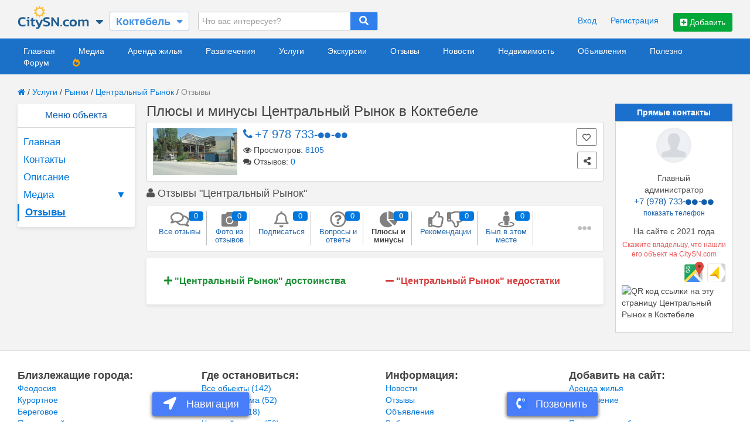

--- FILE ---
content_type: text/html; charset=UTF-8
request_url: https://koktebel.citysn.com/services/show/centralnyy_rynok_4037/opinions?mode=pluses
body_size: 9795
content:
<!DOCTYPE html>
<html lang="ru">
<head>
    <meta http-equiv="Content-Type" content="text/html; charset=UTF-8">
    <meta name="robots" content="index, follow">
<!--    <meta charset="utf-8">-->
    <meta name="viewport" content="width=device-width , height=device-height , initial-scale=1.0 , user-scalable=0">
    <title>Плюсы и минусы Центральный Рынок в Коктебеле - Крым - koktebel.citysn.com</title>
    <meta name="description" content='Все известные плюсы и минусы Центральный Рынок в Коктебеле отмеченные посетителями и туристами в своих отзывах. Оставьте свое мнение здесь, если посещали Центральный Рынок ранее.'>
            <meta name="keywords" content="Плюсы, минусы, Центральный, Рынок, Коктебеле, Крым, koktebel.citysn.com">
        <meta property="og:title" content='Плюсы и минусы Центральный Рынок в Коктебеле - Крым - koktebel.citysn.com'>
    <meta property="og:description" content='Все известные плюсы и минусы Центральный Рынок в Коктебеле отмеченные посетителями и туристами в своих отзывах. Оставьте свое мнение здесь, если посещали Центральный Рынок ранее.'>
                <meta property="og:site_name" content="koktebel.CitySN.com">
            <meta property="og:url" content="https://koktebel.citysn.com/services/show/centralnyy_rynok_4037/opinions?mode=pluses">
        
    <link rel="preload" as="font" type="font/woff2" crossorigin href="https://koktebel.citysn.com/public/fontawesome-free-5.12.1/webfonts/fa-solid-900.woff2">
    <link rel="preload" as="font" type="font/woff2" crossorigin href="https://koktebel.citysn.com/public/fontawesome-free-5.12.1/webfonts/fa-regular-400.woff2">
    <link rel="preload" as="font" type="font/woff2" crossorigin href="https://koktebel.citysn.com/js_lib/uikit/fonts/fontawesome-webfont.woff2">

            <link type="text/css" rel="stylesheet" href="/bundle/css/all/bundle.min.css?ver=6">
    <!--    <link rel="stylesheet" href="https://unpkg.com/swiper/swiper-bundle.min.css" >-->
<!--    <script src="https://unpkg.com/swiper/swiper-bundle.min.js"></script>-->
    <link rel="stylesheet" href="/js_lib/uikit/css/components/datepicker.min.css"><link rel="stylesheet" href="/js_lib/uikit/css/components/progress.min.css"><link rel="stylesheet" href="/js_lib/lightGallery-master/dist/css/lightgallery.css">            <script src="/js_lib/jquery-3.1.1.min.js"></script>
    
     <!--Для лучшей индексации страниц-->
            
</head>

<body>
        <div id="top" class="small">
    <div style="padding:0 30px">
        <div class="uk-width-1-1">
            <div class="uk-float-left">
                <div class="uk-clearfix uk-form">

                    <div class="site_logo">
                                                    <a href="/"><img src="/assets/citysncomlogo.png" width="123" height="45"
                                             alt="Отдых в поселке Коктебель - Крым"></a>
                                            </div>


                    <div class="open_sites_global"><i class="fas fa-sort-down"></i></div>
<div class="open_sites_global_block">
    <div class="open_sites_global_block_i">
        <a href="https://citysn.com/" target="_blank">
            <img src="/assets/citysncomlogo.png" width="123" height="45" alt="Отдых на курортах России и Украины">
            <div class="open_sites_global_block_i_text">
                Отдых на курортах <br>
                России и Украины
            </div>
        </a>
    </div>
    <div class="open_sites_global_block_i">
        <a href="https://cams.citysn.com/" target="_blank">
            <img src="/assets/cams_main_logo.png" width="172" height="47" alt="Веб-камеры на курортах Крыма России и Украины">
            <div class="open_sites_global_block_i_text">
                Веб-камеры
            </div>
        </a>
    </div>
    <div class="open_sites_global_block_i">
        <a href="https://avia.citysn.com/" target="_blank">
            <img src="/assets/avia_citysn_logo.png" width="172" height="47" alt="Авиаперелеты на курортах России и Украины">
            <div class="open_sites_global_block_i_text">
                Авиаперелеты
            </div>
        </a>
    </div>
    <div class="open_sites_global_block_i">
        <a href="https://rent.citysn.com/" target="_blank">
            <img src="/assets/rent_citysn_logo.png" width="172" height="47" alt="Все жилье на сайте citysn.com">
            <div class="open_sites_global_block_i_text">
                Все Жилье <br>
                в одном месте
            </div>
        </a>
    </div>
    <div class="open_sites_global_block_i">
        <a href="https://fun.citysn.com/" target="_blank">
            <img src="/assets/avoc_citysn_logo.png" width="177" height="47" alt="Все развлечения на сайте citysn.com">
            <div class="open_sites_global_block_i_text">
                Все Развлечения <br>
                в одном месте
            </div>
        </a>
    </div>
    <div class="open_sites_global_block_i" style="border-bottom: 0px;">
        <a href="https://serv.citysn.com/" target="_blank">
            <img src="/assets/serv_citysn_logo.png" width="177" height="47" alt="Все услуги га сайте citysn.com">
            <div class="open_sites_global_block_i_text">
                Все Услуги <br>
                в одном месте
            </div>
        </a>
    </div>
</div>
                                                                        <div class="sub_search_town">
                                <span>Коктебель</span>
                                <div class="sub_search_town_i">
                                    <i class="fa fa-sort-down" aria-hidden="true"></i>
                                </div>
                            </div>
                            <div class="main_search_city_res"></div>
                        
                        <div class="search_wrap">
                            <div class="search_wrap_inp_blk">
                                <input type="text" name="r_top_search"
                                       id="top_search"
                                       placeholder="Что вас интересует?">
                            </div>
                            <div class="search_wrap_loop_blk search_sub_area_rent_header_block    ">
                                <i class="fa fa-search" aria-hidden="true"></i>
                            </div>
                            <div id="top_search_result"></div>
                        </div>
                                    </div>
            </div>

            <div class="uk-float-right" style="margin-top:5px;">

                <!--                -->                <!--                    <div class="uk-float-left">-->
                <!--                        <div class="avia_header_links">-->
                <!--                            <a href="">Автобус</a>-->
                <!--                            <a href="https://avia.citysn.com/">Авиабилеты</a>-->
                <!--                            <a href="">Прокат автомобилей</a>-->
                <!--                        </div>-->
                <!--                    </div>-->
                <!--                -->
                                    <div class="add_advert_r_header">
                        <button class="uk-button uk-button-success main_city_modal_a">
                            <i class="fa fa-plus-square" aria-hidden="true"></i> Добавить
                        </button>
                    </div>
                                            <div class="uk-float-right uk-margin-right">
                            <div class="top_link enter_modal_block_a uk-display-inline-block">Вход</div>
                            <div class="top_link reg_modal_block_a uk-display-inline-block">Регистрация</div>
                        </div>
                    
                    <!--                -->                    <!--                    <div class="add_advert_r_header">-->
                    <!--                        <button class="uk-button uk-button-success main_city_modal_a">-->
                    <!--                            <i class="fa fa-plus-square" aria-hidden="true"></i> Добавить-->
                    <!--                        </button>-->
                    <!--                    </div>-->
                    <!--                -->
                                    
            </div>
            <div class="clear"></div>
        </div>
    </div>
</div>


<!--<body class="page_--><!--_--><!--" data-uri1="--><!--" data-uri2="--><!--" data-page="--><!--" data-ajax_page="--><!--">-->






    <div class="top_menu_block">
    <div id="top_menu">
        <ul itemscope itemtype="http://schema.org/Menu" class="top_menu_ul">
            <li class="item_menu ">
                                    <a href="/" itemprop="about" class="main_menu_item">Главная</a>
                            </li>
                            <li class="item_menu ">
                                            <a href="/media" itemprop="about" class="main_menu_item" data-type="media">Медиа</a>
                                    </li>
                                        <li class="item_menu ">
                                            <a href="/rent" itemprop="about" class="main_menu_item" data-type="rent">Аренда жилья</a>
                                    </li>
                                        <li class="item_menu ">
                                            <a href="/services/main/entertainment" itemprop="about" class="main_menu_item" data-type="avoc">Развлечения</a>
                                    </li>
                                        <li class="item_menu ">
                                            <a href="/services/main/services" itemprop="about" class="main_menu_item" data-type="services">Услуги</a>
                                    </li>
                                                            <li class="item_menu ">
                                                    <a href="/services/rubric/186" itemprop="about" class="main_menu_item"
                               data-type="excursions">Экскурсии</a>
                                            </li>
                                                        <li class="item_menu ">
                                            <a href="/opinions" itemprop="about" class="main_menu_item" data-type="resp">Отзывы</a>
                                    </li>
                                        <li class="item_menu ">
                                            <a href="/news" itemprop="about" class="main_menu_item" data-type="news">Новости</a>
                                    </li>
                                        <li class="item_menu ">
                                            <a href="/billboard/rubric/22" itemprop="about" class="main_menu_item">Недвижимость</a>
                                    </li>
                                        <li class="item_menu ">
                                            <a href="/billboard" itemprop="about" class="main_menu_item">Объявления</a>
                                    </li>
                                        <li class="item_menu ">
                                            <a href="/useful" itemprop="about" class="main_menu_item">Полезно</a>
                                    </li>
                                                            <li class="item_menu ">
                                                    <a href="/forum" itemprop="forum" class="main_menu_item">Форум</a>
                                            </li>
                                                        <!--            -->                <li>
                                            <a href="/rent/fire_rent" itemprop="about" style="color: orange;"><i
                                    class="fas fa-fire-alt"></i></a>
                                    </li>
                <!--            -->                    </ul>
        <div class="clear"></div>

        <div class="main_menu_modals"></div>
    </div>
</div>


<!--<div class="uk-grid uk-flex uk-grid-small" data-uk-grid-margin>-->

<div class="main_block_info "><div class="uk-width-1-1 breadcrumbs">
    <a href="/"><i class="uk-icon-home"></i></a> /
                    <a class="seg_1" href="/services/main/services">Услуги</a>
             /         <a class="seg_2" href="/services/rubric/166">Рынки</a>
             /         <a class="seg_3" href="/services/show/centralnyy_rynok_4037">Центральный Рынок</a>
             /         <a class="seg_4" href="/services/show/centralnyy_rynok_4037/opinions">Отзывы</a>
    </div>

<div class="breadcrumbs_mobile">
        <a href="/services/show/centralnyy_rynok_4037"><i class="fas fa-arrow-left"></i> Центральный Рынок</a>
</div><div class="container_s">
    

    
    



            <div class="object_bottom_right_btn active showTelBtn " data-type_object="2" data-object_id="4037" data-status="false" data-modal_isset="0" data-isset_social="">
            <img src="/assets/viber_gif.gif"> <div class="object_bottom_right_btn_t">Позвонить</div>
                        <!--            <i class="fas fa-comments"></i> <div>Написать</div>-->
        </div>

                    <div class="object_bottom_left_btn active ">
                <i class="fas fa-map-marked-alt"></i> <div>Карта</div>
                <!--        <i class="fas fa-location-arrow"></i> <div>Навигация</div>-->
            </div>
        
        <div class="background_rent_mobile"></div>

        <div class="block_with_location_mobile ">
            <div id="bigmap_popup_mobile">
                <div id="t_object_map_mobile" style="width: 100%; height: 100%;" data-coords="44.95900747313025,35.24372186511756"></div>            </div>
            <div id="block_with_location_mobile_header_click">
                <div class="block_with_location_mobile_header">
                    Показать на карте:
                </div>
                <div class="block_with_location_mobile_header_img">
                    <img src="/assets/object_geolocation.png">
                </div>
            </div>
            <div class="block_with_location_mobile_header">
                Проложить маршрут:
            </div>
            <div class="block_with_location_mobile_header_img_double">
                <div class="block_with_location_footer">
                    <a href="https://maps.google.com?saddr=Current+Location&daddr=44.95900747313025,35.24372186511756"
                       class="uk-display-inline-block" target="_blank">
                        <img src="/assets/google_maps_mobile.png" class="location_img_footer_mobile_g">
                        <br>
                        Google навигатор
                    </a>
                </div>
                                    <div class="block_with_location_footer">
                                                                                                    <a href="https://yandex.ru/maps/"
                               class="uk-display-inline-block" target="_blank">
                                <img src="/assets/yandex_maps_mobile.png" class="location_img_footer_mobile_y">
                                <br>
                                Яндекс навигатор
                            </a>
                                            </div>
                            </div>
        </div>
    


<div class="left_menu_s">
    <div class="rent_left_menu_block_js">
        <div class="object_left_menu">
            <div class="left_menu_header uk-text-center">Меню объекта</div>
            <div class="left_menu_content">
                <ul>
                    <li class="">
                                                    <a href="/services/show/centralnyy_rynok_4037">Главная</a>
                                            </li>
                                            <li class="">
                                                            <a href="/services/show/centralnyy_rynok_4037/contacts">Контакты</a>
                                                    </li>
                        <li class="">
                                                            <a href="/services/show/centralnyy_rynok_4037/description">Описание</a>
                                                    </li>

                        
                        
                        
                        <li class="">
                                                            <a href="/services/show/centralnyy_rynok_4037/media">Медиа
                                    <span class="lm_selector">▼</span>
                                </a>
                                                        <ul >
                                                                    <li>
                                                                                
                                                                                    <a href="/services/show/centralnyy_rynok_4037/media?type=foto" >
                                                Фото<span class="lm_selector">▼</span>
                                            </a>
                                        
                                        <ul >
                                                                                            <li>
                                                                                                            <a href="/services/show/centralnyy_rynok_4037/media/album/76091" >Главный</a>
                                                                                                    </li>
                                                                                                                                                                            </ul>
                                    </li>
                                                                                                                            </ul>
                        </li>
                                                                                                                                                                    <li class="active">
                                                    <a href="/services/show/centralnyy_rynok_4037/opinions">Отзывы</a>
                                            </li>
                </ul>

<!--                --><!--                    <hr>-->
<!--                    --><!--                -->
                
            </div>
        </div>

        <!--        -->        <!---->
        <!--            -->        <!--                -->        <!--                    <button class="uk-button uk-width-1-1 sm_but_4 uk-margin-top" data-uk-modal="{target:'#srv_order_modal'}">--><!--</button>-->
        <!--                -->        <!--            -->        <!---->
        <!--            -->        <!--                <a class="open_email_modal"-->
        <!--                   data-email="--><!--"-->
        <!--                   data-user_id="--><!--"-->
        <!--                   data-object_id="--><!--"-->
        <!--                   data-object_type="--><!--"-->
        <!--                   data-actual_link="--><!--"-->
        <!--                >-->
        <!--                        <button type="button" class="uk-button uk-width-1-1 sm_but_3 uk-margin-top">Задать вопрос</button>-->
        <!--                </a>-->
        <!--            -->        <!--        -->    </div>
</div>


    
    



            <div class="object_bottom_right_btn active showTelBtn " data-type_object="2" data-object_id="4037" data-status="false" data-modal_isset="0" data-isset_social="">
            <img src="/assets/viber_gif.gif"> <div class="object_bottom_right_btn_t">Позвонить</div>
                        <!--            <i class="fas fa-comments"></i> <div>Написать</div>-->
        </div>

                    <div class="object_bottom_left_btn active ">
                <i class="fas fa-map-marked-alt"></i> <div>Карта</div>
                <!--        <i class="fas fa-location-arrow"></i> <div>Навигация</div>-->
            </div>
        
        <div class="background_rent_mobile"></div>

        <div class="block_with_location_mobile ">
            <div id="bigmap_popup_mobile">
                <div id="t_object_map_mobile" style="width: 100%; height: 100%;" data-coords="44.95900747313025,35.24372186511756"></div>            </div>
            <div id="block_with_location_mobile_header_click">
                <div class="block_with_location_mobile_header">
                    Показать на карте:
                </div>
                <div class="block_with_location_mobile_header_img">
                    <img src="/assets/object_geolocation.png">
                </div>
            </div>
            <div class="block_with_location_mobile_header">
                Проложить маршрут:
            </div>
            <div class="block_with_location_mobile_header_img_double">
                <div class="block_with_location_footer">
                    <a href="https://maps.google.com?saddr=Current+Location&daddr=44.95900747313025,35.24372186511756"
                       class="uk-display-inline-block" target="_blank">
                        <img src="/assets/google_maps_mobile.png" class="location_img_footer_mobile_g">
                        <br>
                        Google навигатор
                    </a>
                </div>
                                    <div class="block_with_location_footer">
                                                                                                    <a href="https://yandex.ru/maps/"
                               class="uk-display-inline-block" target="_blank">
                                <img src="/assets/yandex_maps_mobile.png" class="location_img_footer_mobile_y">
                                <br>
                                Яндекс навигатор
                            </a>
                                            </div>
                            </div>
        </div>
    


<div class="container_center_s">


    
        <h1 class="object_page_header_h1">
            Плюсы и минусы Центральный Рынок в Коктебеле    </h1>
<div class="clear"></div>

    <div class="object_page_header_new">
        <div class="uk-grid uk-grid-small">
            <div class="uk-width-large-1-5 uk-width-medium-1-5">
                                    <a href="/services/show/centralnyy_rynok_4037" target="_blank" style="background:url(https://citysn.com/upload/koktebel/service_4037/thumbs/218034.jpg) center center no-repeat; height:80px; background-size:cover;display: block;"></a>
                            </div>
            <div class="uk-width-large-2-5 uk-width-medium-2-5 uk-position-relative">
                                    <div class="showTelBtn" style="cursor: pointer" data-type_object="2" data-object_id="4037" data-status="false" data-modal_isset="0">
                        <div class="uk-display-inline-block object_page_header_new_tel">
                            <i class="uk-icon-phone"></i>
                        </div>
                        <div class="contactsBlockTel object_page_header_new_tel uk-display-inline-block">
                            <input type="hidden" value="+7 978 733-63-21">
                            +7 978 733-<i class="fas fa-circle"></i><i class="fas fa-circle"></i>-<i class="fas fa-circle"></i><i class="fas fa-circle"></i>                        </div>
                        <div class="uk-margin-small-top">
                                                                                                            </div>
                    </div>
                                <div>
                    <div>
                        <i class="uk-icon-eye"></i>&nbsp;Просмотров:&nbsp;<span style="color:#1b70c8">8105</span>
                    </div>
                    <div>
                        <i class="uk-icon-comments"></i>&nbsp;Отзывов:
                                                    <a href="/services/show/centralnyy_rynok_4037/opinions" target="_blank">0</a>
                                            </div>
                </div>
            </div>
            <div class="uk-width-large-2-5 uk-width-medium-2-5">
                <div class="uk-grid uk-grid-small">
                    <div class="uk-width-large-2-3 uk-width-medium-2-3">
                                            </div>
                    <div class="uk-width-large-1-3 uk-width-medium-1-3">
                        <div class="object_new_info_block_grey object_add_to_fav uk-float-right  " data-type="2" data-id="4037">
                            <i class="far fa-heart"></i>                        </div>
                    </div>
                </div>
                <div class="uk-grid uk-grid-small">
                    <div class="uk-width-large-2-3 uk-width-medium-2-3">
                                            </div>
                    <div class="uk-width-large-1-3 uk-width-medium-1-3">
                        <div class="object_new_info_block_grey object_share_btn uk-float-right">
                            <i class="fas fa-share-alt"></i>
                        </div>
                        <div class="object_share_block_relative">
                            <div class="object_share_block">
                                <span class="" style="color:grey;margin-bottom:10px; margin-right:20px;">Нравится? Поделись в соцсетях!</span>
                                <div class="">
                                    <!-- uSocial -->
                                    <script async src="https://usocial.pro/usocial/usocial.js?uid=062c4ad17bf48263&v=6.1.5" data-script="usocial" charset="utf-8"></script>
                                    <div class="uSocial-Share" data-pid="f333e47d8fd1dc2b5e0dc72e17571204" data-type="share" data-options="round-rect,style1,default,absolute,horizontal,size32,eachCounter0,counter1,counter-after,mobile_position_right" data-social="vk,fb,ok,email"></div>
                                    <!-- /uSocial -->
                                </div>
                            </div>
                        </div>
                    </div>
                </div>
            </div>
        </div>
    </div>



    <h2 class="header_in_pages"><i class="uk-icon-user"></i>&nbsp;Отзывы "Центральный Рынок"</h2>


    <div class="rent_resp_menu uk-width-1-1">
        <div class="rent_resp_menu_before">
            <ul>
                <li >
                                            <a href="/services/show/centralnyy_rynok_4037/opinions"
                           class="opp_btn"
                           title="Все отзывы объекта">
                            <span class="rent_resp_menu_before_span count_ops_header_menu">0</span>
                            <i class="far fa-comments"></i>
                            <br>Все отзывы
                        </a>
                                    </li>
                <li >
                                            <a href="/services/show/centralnyy_rynok_4037/opinions?mode=foto"
                           class="opp_btn"
                           title="Все фотографии из отзывов об объекте">
                            <span class="rent_resp_menu_before_span">0</span>
                            <i class="fas fa-camera"></i>
                            <br>Фото из <br>отзывов
                        </a>
                                    </li>
                <li class="s_o_sbscr" data-user_id="" data-object_id="4037" data-object_type="2" data-ret="/services/show/centralnyy_rynok_4037/opinions?mode=pluses">
                        <span class="opp_btn" title="Вы будете получать уведомления о новых отзывах объекта и сообщения об акциях/скидках и новостях объекта">
                            <span class="rent_resp_menu_before_span">0</span>
                            <i class="far fa-bell" ></i>
                            <br>Подписаться
                        </span>
                </li>
                <li >
                                            <a href="/services/show/centralnyy_rynok_4037/opinions?mode=questions"
                           class="opp_btn"
                           title="Вопросы и ответы об объекте">
                            <span class="rent_resp_menu_before_span">0</span>
                            <i class="far fa-question-circle"></i>
                            <br>Вопросы и <br>ответы
                        </a>
                                    </li>
                <li style="font-weight:bold">
                                            <div class="opp_btn cursor_default">
                            <span class="rent_resp_menu_before_span">0</span>
                            <i class="fas fa-chart-pie"></i>
                            <br>Плюсы и <br>минусы
                        </div>
                                    </li>
                <li >
                                            <a href="/services/show/centralnyy_rynok_4037/opinions?mode=recommends"
                           class="opp_btn"
                           title="Рекомендации из отзывов об объекте">
                            <span class="rent_resp_menu_before_span">0</span>
                            <i class="far fa-thumbs-up"></i>
                            <i class="far fa-thumbs-down"></i>
                            <br>Рекомендации
                        </a>
                                    </li>
                <li class="enter_modal_block_a" data-user_id="" data-object_id="4037" data-object_type="2" data-ret="/services/show/centralnyy_rynok_4037/opinions?mode=pluses">
                        <span class="opp_btn" title="Укажите, если Вы  были в этом месте">
                            <span class="rent_resp_menu_before_span">0</span>
                            <i class="fas fa-street-view" ></i>
                            <br>
                            Был в этом <br>месте
                        </span>
                </li>
                <li class="enter_modal_block_a" data-user_id="" data-object_id="4037" data-object_type="2" data-ret="/services/show/centralnyy_rynok_4037/opinions?mode=pluses">
                        <span class="opp_btn" title="Укажите, если вам понравилось это место и вы собираетесь сюда">
                            <span class="rent_resp_menu_before_span">0</span>
                            <i class="fas fa-shopping-bag" ></i>
                            <br>
                            Собираюсь <br>сюда
                        </span>
                </li>
                <li class="enter_modal_block_a" data-user_id="" data-object_id="4037" data-object_type="2" data-ret="/services/show/centralnyy_rynok_4037/opinions?mode=pluses" style="border-right: none">
                        <span class="opp_btn" title="Укажите, если вы сейчас находитесь в этом месте">
                            <span class="rent_resp_menu_before_span">0</span>
                            <i class="fas fa-cocktail" ></i>
                            <br>
                            Сейчас здесь<br>
                        </span>
                </li>
                                    <li data-uk-modal="{target:'#enter_modal_block'}">
                        <span class="opp_btn"
                              title="Укажите, если вы реальный представитель или хозяин этого объекта">
                            <i class="fas fa-user-alt"></i>
                            <br>Я <br>представитель
                        </span>
                    </li>
                            </ul>
        </div>
        <div class="rent_resp_menu_dots">
            <div data-uk-dropdown="{mode:'click'}">
                <div class="rent_resp_menu_dots_svg"><i class="fas fa-ellipsis-h"></i></div>
                <div class="uk-dropdown" style="box-shadow: 3px 3px 3px rgba(0,0,0,0.4);">
                    <ul class="rent_resp_menu_dots_dropdown">
                        <li>
                                                            <a href="/services/show/centralnyy_rynok_4037/opinions"
                                   class="opp_btn" title="Все отзывы объекта">
                                    <div class="svg_rent_resp_menu_dots_dropdown">
                                        <i class="far fa-comments"></i>
                                    </div>
                                    Все отзывы
                                                                    </a>
                                                    </li>
                        <li>
                                                            <a href="/services/show/centralnyy_rynok_4037/opinions?mode=foto"
                                   class="opp_btn" title="Все фотографии из отзывов об объекте">
                                    <div class="svg_rent_resp_menu_dots_dropdown">
                                        <i class="fas fa-camera"></i>
                                    </div>
                                    Фото из отзывов
                                                                    </a>
                                                    </li>
                        <li class="s_o_sbscr" data-user_id="" data-object_id="4037" data-object_type="2" data-ret="/services/show/centralnyy_rynok_4037/opinions?mode=pluses">
                                <span class="opp_btn"
                                      title="Вы будете получать уведомления о новых отзывах объекта и сообщения об акциях/скидках и новостях объекта">
                                     <div class="svg_rent_resp_menu_dots_dropdown">
                                        <i class="far fa-bell" ></i>
                                     </div>
                                    Подписаться (0)
                                </span>
                        </li>

                        <li>
                                                            <a href="/services/show/centralnyy_rynok_4037/opinions?mode=questions"
                                   class="opp_btn" title="Вопросы и ответы об объекте">
                                    <div class="svg_rent_resp_menu_dots_dropdown">
                                        <i class="far fa-question-circle"></i>
                                    </div>
                                    Вопросы и ответы
                                </a>
                                                    </li>
                        <li>
                                                            <div class="opp_btn cursor_default">
                                    <div class="svg_rent_resp_menu_dots_dropdown">
                                        <i class="fas fa-chart-pie"></i>
                                    </div>
                                    Плюсы и минусы
                                </div>
                                                    </li>
                        <li>
                                                            <a href="/services/show/centralnyy_rynok_4037/opinions?mode=recommends"
                                   class="opp_btn"
                                   title="Рекомендации из отзывов об объекте">
                                    <div class="svg_rent_resp_menu_dots_dropdown">
                                        <i class="far fa-thumbs-up"></i>
                                    </div>
                                    Рекомендации
                                </a>
                                                    </li>
                        <li class="enter_modal_block_a" data-user_id="" data-object_id="4037" data-object_type="2" data-ret="/services/show/centralnyy_rynok_4037/opinions?mode=pluses">
                                <span class="opp_btn" title="Укажите, если Вы  были в этом месте">
                                     <div class="svg_rent_resp_menu_dots_dropdown">
                                        <i class="fas fa-map-marked-alt" ></i>
                                     </div>
                                    Был в этом месте (0)
                                </span>
                        </li>
                        <li class="enter_modal_block_a" data-user_id="" data-object_id="4037" data-object_type="2" data-ret="/services/show/centralnyy_rynok_4037/opinions?mode=pluses">
                                <span class="opp_btn"
                                      title="Укажите, если вам понравилось это место и вы собираетесь сюда">
                                     <div class="svg_rent_resp_menu_dots_dropdown">
                                        <i class="fas fa-shopping-bag" ></i>
                                     </div>
                                    Собираюсь сюда (0)
                                </span>
                        </li>
                        <li class="enter_modal_block_a" data-user_id="" data-object_id="4037" data-object_type="2" data-ret="/services/show/centralnyy_rynok_4037/opinions?mode=pluses">
                                <span class="opp_btn" title="Укажите, если вы сейчас находитесь в этом месте">
                                     <div class="svg_rent_resp_menu_dots_dropdown">
                                        <i class="fas fa-cocktail" ></i>
                                     </div>
                                    Сейчас здесь (0)
                                </span>
                        </li>
                                                    <li data-uk-modal="{target:'#enter_modal_block'}">
                                <span class="opp_btn"
                                      title="Укажите, если вы реальный представитель или хозяин этого объекта">
                                     <div class="svg_rent_resp_menu_dots_dropdown">
                                        <i class="fas fa-user-alt"></i>
                                     </div>
                                    Я представитель
                                </span>
                            </li>
                                            </ul>
                </div>
            </div>
        </div>
    </div>

    <div class="bordered padding30">
    <div class="uk-grid">
        <div class="uk-width-large-1-2 uk-width-medium-1-2 uk-width-small-1-1">
            <div class="rent_pluses_opinions_header">
                <i class="fas fa-plus"></i> "Центральный Рынок" достоинства
            </div>
                    </div>
        <div class="uk-width-large-1-2 uk-width-medium-1-2 uk-width-small-1-1">
            <div class="rent_minuses_opinions_header">
                <i class="fas fa-minus"></i> "Центральный Рынок" недостатки
            </div>
                    </div>
    </div>
</div>





</div>

<div class="right_menu_s">
    <div class="rent_right_menu_block_js">
                    
            <div class="object_right_block_hidden"></div>
        <div class="object_right_block">
            <div class="object_right_block_header">
                                    Прямые контакты
                            </div>
            <div class="object_right_block_body">
                                                                                                                        <div class="object_right_block_body_img" style="
                            background: url(https://citysn.com/assets/no_user_img.png) center center no-repeat;
                            background-size: cover;"></div>
                                    
                                                                                                                            <div class="object_right_block_body_tel_blocks" data-lost_tels="1">
                        <div class="object_right_block_body_tel_block">
                            <div class="object_right_block_body_tel_block_name">
                                Главный администратор                            </div>
                            <div class="object_right_block_body_tel_block_tel showTelBtn" data-type_object="2" data-object_id="4037" data-status="false" data-modal_isset="0">
                                <div class="contactsBlockTel">
                                    <input type="hidden" value="+7 (978) 733-63-21">
                                    +7 (978) 733-<i class="fas fa-circle"></i><i class="fas fa-circle"></i>-<i class="fas fa-circle"></i><i class="fas fa-circle"></i>                                </div>
                                <div class="contactsBlockShowText">показать телефон</div>
                                <a href="tel:+7 (978) 733-63-21" class="uk-hidden">+7 (978) 733-63-21</a>
                                <div class="object_right_block_body_tel_block_icons">
                                                                                                                                            </div>
                            </div>
                        </div>
                        
                        <div class="uk-text-center uk-margin-small-top uk-margin-small-bottom" style="font-size: 14px;">
                            На сайте с 2021 года
                        </div>

                        <div class="object_right_block_body_phr">
                            Скажите владельцу, что нашли его объект на CitySN.com                        </div>
                    </div>
                

                
                
                                                                        

                                <div class="object_right_block_body_icons">
                    <div class="uk-float-right">
                        <a href="yandexnavi://build_route_on_map?lat_to=&lon_to="
                           class="uk-display-inline-block" target="_blank"><img src="/assets/y_nav.png" style="margin-top: 3px;" title="Построить маршрут к  Центральный Рынок в Коктебеле с помощью Яндекс карт."></a>
                    </div>
                    <div class="uk-float-right" style="margin-right: 6px;">
                        <a href="https://maps.google.com?saddr=Current+Location&daddr=44.95900747313025,35.24372186511756"
                           class="uk-display-inline-block" target="_blank"><img src="/assets/g_nav.png" title="Построить маршрут к  Центральный Рынок в Коктебеле с помощью Google карт."></a>
                    </div>
                    <div class="uk-float-left">
                        <!--                        <img class="open_qr_code_modal" src="https://chart.googleapis.com/chart?chs=50x50&cht=qr&chl=--><!--&choe=UTF-8" style="margin-top: -5px;" title="QR код ссылки на эту страницу --><!-- --><!-- в --><!--">-->
                        <img class="open_qr_code_modal" src="https://qrcode.tec-it.com/API/QRCode?data=http://koktebel.citysn.com/services/show/centralnyy_rynok_4037/opinions?mode=pluses" style="margin-top: 5px;height: 30px;margin-bottom: 10px; cursor: pointer" title="QR код ссылки на эту страницу  Центральный Рынок в Коктебеле"/>
                    </div>
                    <div class="clear"></div>
                </div>
                                                                </div>

            
                                
                                
                
            
        </div>
    



                
        <!--    -->

    </div>
</div>
</div><div id="srv_order_modal" class="uk-modal">
    <div class="uk-modal-dialog">
        <a class="uk-modal-close uk-close"></a>
        <h2></h2>
        <form id="send_order_form" class="uk-form" action="/services/send_order" method="POST">

            <h3>Услуга платная</h3>

            <div class="uk-grid">
                <div class="uk-width-1-3">
                                    </div>
                <div class="uk-width-1-3">
                                    </div>
                <div class="uk-width-1-3">
                                    </div>
            </div>

            
            
            
            
            
            
            <input type="hidden" name="user_id" value="1">

            <div id="RecaptchaField1"></div>
            <div class="uk-margin-top"><button class="uk-button uk-button-primary uk-button-large"></button></div>

            <input type="hidden" name="object_id" value="4037">
            <input type="hidden" name="ret" value="centralnyy_rynok_4037">
        </form>
    </div>
</div>
<script src="https://www.google.com/recaptcha/api.js?onload=CaptchaCallback&render=explicit" async defer></script>
<script type="text/javascript">
    var CaptchaCallback = function() {
        grecaptcha.render('RecaptchaField1', {'sitekey' : '6LfSyVUUAAAAAN5mfnS_ok_FKINo-bdjitMb3cCD'});
        grecaptcha.render('RecaptchaField2', {'sitekey' : '6LfSyVUUAAAAAN5mfnS_ok_FKINo-bdjitMb3cCD'});
    };
</script></div>
<div class="footer_block">
            <div class="uk-grid">
            <div class="uk-width-large-1-4 uk-width-medium-1-4 uk-width-1-1">
            <div class="uk-text-large uk-text-bold">Близлежащие города:</div>
            <div>
                                    <div>
                        <a href="https://feo.citysn.com/">Феодосия</a>
                    </div>
                                    <div>
                        <a href="https://kurortnoe.citysn.com/">Курортное</a>
                    </div>
                                    <div>
                        <a href="https://beregovoe.citysn.com/">Береговое</a>
                    </div>
                                    <div>
                        <a href="https://primorskiy.citysn.com/">Приморский</a>
                    </div>
                                    <div>
                        <a href="https://ordjo.citysn.com/">Орджоникидзе</a>
                    </div>
                                    <div>
                        <a href="https://sudak.citysn.com/">Судак</a>
                    </div>
                                    <div>
                        <a href="https://newsvet.citysn.com/">Новый Свет</a>
                    </div>
                            </div>
        </div>
                <div class="uk-width-large-1-4 uk-width-medium-1-4 uk-width-1-1">
            <div class="uk-text-large uk-text-bold">Где остановиться:</div>
            <div>
                                    <div>
                                                    <a class="" href="/rent/all" title="Выбор жилья в Коктебеле без посредников">
                                Все обьекты <span>(142)</span>
                            </a>
                                            </div>
                                            <div>
                                                            <a class="" href="/rent/guest_house" title="Снять Гостевые дома в Коктебеле без посредников">
                                    Гостевые дома <span>(52)</span>
                                </a>
                                                    </div>
                                            <div>
                                                            <a class="" href="/rent/hotel" title="Снять Гостиницы в Коктебеле без посредников">
                                    Гостиницы <span>(18)</span>
                                </a>
                                                    </div>
                                            <div>
                                                            <a class="" href="/rent/private_area" title="Снять Частный сектор в Коктебеле без посредников">
                                    Частный сектор <span>(50)</span>
                                </a>
                                                    </div>
                                            <div>
                                                            <a class="" href="/rent/apartment" title="Снять Квартиры в Коктебеле без посредников">
                                    Квартиры <span>(5)</span>
                                </a>
                                                    </div>
                                            <div>
                                                            <a class="" href="/rent/elling" title="Снять Эллинги в Коктебеле без посредников">
                                    Эллинги <span>(1)</span>
                                </a>
                                                    </div>
                                            <div>
                                                            <a class="" href="/rent/full_house" title="Снять Дома под ключ в Коктебеле без посредников">
                                    Дома под ключ <span>(7)</span>
                                </a>
                                                    </div>
                                            <div>
                                                            <a class="" href="/rent/rest_base" title="Снять Базы отдыха в Коктебеле без посредников">
                                    Базы отдыха <span>(3)</span>
                                </a>
                                                    </div>
                                            <div>
                                                            <a class="" href="/rent/mini_hotel" title="Снять Мини-гостиницы в Коктебеле без посредников">
                                    Мини-гостиницы <span>(4)</span>
                                </a>
                                                    </div>
                                            <div>
                                                            <a class="" href="/rent/autocamping" title="Снять Автокемпинги в Коктебеле без посредников">
                                    Автокемпинги <span>(2)</span>
                                </a>
                                                    </div>
                                                </div>
        </div>
                <div class="uk-width-large-1-4 uk-width-medium-1-4 uk-width-1-1">
            <div class="uk-text-large uk-text-bold">Информация:</div>
            <div>
                <div>
                                            <a href="/news">Новости</a>
                                    </div>
                <div>
                                            <a href="/opinions">Отзывы</a>
                                    </div>
                <div>
                                            <a href="/billboard">Объявления</a>
                                    </div>
                <div>
                                            <a href="/media/main/webcam">Вебкамеры</a>
                                    </div>
                <div>
                                            <a href="/media/main/foto">Фотографии</a>
                                    </div>
                <div>
                                            <a href="/media/main/video">Видео</a>
                                    </div>
                <div>
                                            <a href="/useful">Полезная информация</a>
                                    </div>
            </div>
        </div>
            <div class="uk-width-large-1-4 uk-width-medium-1-4 uk-width-1-1">
        <div class="uk-text-large uk-text-bold">Добавить на сайт:</div>
        <div>
                            <div>
                    <div class="enter_modal_block_a" data-id="51">Аренда жилья</div>
                </div>
                                        <div>
                    <div class="enter_modal_block_a" data-id="99">Развлечение</div>
                </div>
                                        <div>
                    <div class="enter_modal_block_a" data-id="97">Услуга</div>
                </div>
                                        <div>
                    <div class="enter_modal_block_a">Предложить событие</div>
                </div>
                        <div>
                <div class="all_op_modal_a">Добавить отзыв</div>
            </div>
                            <div>
                    <div class="enter_modal_block_a">Добавить обьявление</div>
                </div>
                        <div>
                                    <a href="/media/main/foto#media_foto_modal">Фото</a>
                            </div>
            <div>
                                    <a href="/media/main/video#media_video_modal">Видео</a>
                            </div>
            <div>
                <button class="uk-button uk-button-success main_city_modal_a"><i class="fa fa-plus-square" aria-hidden="true"></i> Добавить</button>
            </div>
        </div>
    </div>
    </div>        <div class="uk-width-1-1 uk-text-center uk-margin-top">
        <hr>        <div class="uk-display-inline-block uk-margin-right uk-margin-top">
                            <a href="/"><img src="/assets/citysncomlogo.png" width="123" height="45" class="footer_logo" alt="Отдых в поселке Коктебель - Крым"></a>
                    </div>
        <div class="uk-display-inline-block">
            <div class="footer_i_mobile">
                                    <a href="/pages/contacts">Контакты</a>
                            </div>
            <div class="footer_i_mobile">
                <a href="https://citysn.com/main?sub_id=3">Условия размещения</a>
            </div>
            <div class="footer_i_mobile">
                <a href="https://citysn.com/info/page/rules_opinions">Правила размещения отзывов</a>
            </div>
                            <div class="footer_i_mobile">
                                            <a href="/pages/sitemap">Карта сайта</a>
                                    </div>
                    </div>
    </div>
    <div class="uk-width-1-1 uk-text-center uk-margin-top">
        © CitySN, 2016 - 2026 г.  Любое копирование с сайта запрещено!
    </div>
</div>

<div class="bin_block" style="display: none;" >
    <a href="/user/pay_transaction/">
        <div class="bin_click">
            <div class="bin">
                <i class="fas fa-shopping-cart"></i>
            </div>
            <div class="bin-text">
                В корзине <span class="count_bin"></span> товаров
            </div>
        </div>
    </a>
</div>



 <!--and $_SERVER['REMOTE_ADDR'] != '178.34.158.219'-->
    <script defer src="/bundle/js/all/bundle.min.js?ver=5"></script>
            <script defer src="/bundle/js/subdomain_desktop.min.js?ver=4"></script>
    
<script src="https://widget.cloudpayments.ru/bundles/cloudpayments"></script>


                <script defer src="/js_lib/jquery.tmpl.min.js"></script>
            <script defer src="/js_lib/uikit/js/components/datepicker.min.js"></script>
            <script defer src="/js_lib/uikit/js/components/timepicker.min.js"></script>
            <script defer src="/js_lib/uikit/js/components/autocomplete.min.js"></script>
            <script defer src="/js_lib/lightGallery-master/dist/js/lightgallery-all.min.js"></script>
            <script defer src="/js_lib/lightGallery-master/lib/jquery.mousewheel.min.js"></script>
            <script defer src="/js_lib/uikit/js/components/datepicker.min.js"></script>
            <script defer src="/js_lib/uikit/js/components/sticky.min.js"></script>
    
<script>
    $(document).ready(function () {
        if($('.swiper-container')[0]){

            $('.swiper-container').each(function (index,value) {

                if($(this).hasClass('swiper_mobile_object')){
                    $(this).addClass('swiper-container_mobile_' + index);
//                    $(this).parent().find(".swiper-button-next").addClass('swiper-button-next_mobile_' + index);
//                    $(this).parent().find(".swiper-button-prev").addClass('swiper-button-prev_mobile_' + index);
                    new Swiper('.swiper-container_mobile_' + index ,{
                        pagination: {
                            el: ".swiper-pagination",
                            type: "fraction",
                        },
//                        navigation: {
//                            nextEl: '.swiper-button-next_mobile_' + index,
//                            prevEl: '.swiper-button-prev_mobile_' + index,
//                        },
                    });
                }else{
                    $(this).addClass('swiper-container_' + index);
                    $(this).parent().find(".swiper-button-next").addClass('swiper-button-next_' + index);
                    $(this).parent().find(".swiper-button-prev").addClass('swiper-button-prev_' + index);
                    var sw = new Swiper('.swiper-container_' + index ,{
                        speed: 500,
                        spaceBetween: 10,
                        slidesPerView: 'auto',
                        simulateTouch: true,
                        watchSlidesVisibility: true,
                        watchSlidesProgress: true,
                        navigation: {
                            nextEl: '.swiper-button-next_' + index,
                            prevEl: '.swiper-button-prev_' + index,
                        },
                    });

                    if($('.swiper-container_'+index+' .swiper-slide_active')[0]){
                        sw.slideTo($('.swiper-container_'+index+' .swiper-slide_active').index(), false,false);
                    }
                }
            });


        }
    });
</script>


    <!-- Yandex.Metrika counter -->
    <script>
        (function(m,e,t,r,i,k,a){m[i]=m[i]||function(){(m[i].a=m[i].a||[]).push(arguments)};
            m[i].l=1*new Date();k=e.createElement(t),a=e.getElementsByTagName(t)[0],k.async=1,k.src=r,a.parentNode.insertBefore(k,a)})
        (window, document, "script", "https://cdn.jsdelivr.net/npm/yandex-metrica-watch/tag.js", "ym");

        ym(49950373, "init", {
            clickmap:true,
            trackLinks:true,
            accurateTrackBounce:true,
            webvisor:true
        });
    </script>
    <noscript><div><img src="https://mc.yandex.ru/watch/49950373" style="position:absolute; left:-9999px;" alt=""></div></noscript>
    <!-- /Yandex.Metrika counter -->



<!-- Global site tag (gtag.js) - Google Analytics -->
<script async src="https://www.googletagmanager.com/gtag/js?id=UA-127060429-1"></script>
<script>
    window.dataLayer = window.dataLayer || [];
    function gtag(){dataLayer.push(arguments);}
    gtag('js', new Date());

    gtag('config', 'UA-127060429-1');
</script>

<script src="https://www.google.com/recaptcha/api.js" async></script>









</body>
</html>

--- FILE ---
content_type: text/html; charset=UTF-8
request_url: https://koktebel.citysn.com/main/load_main_menu
body_size: 5255
content:
    <div class="main_menu_modal" data-type="media">
        <div class="uk-grid">

                            <div class="uk-width-large-1-4">
                    <div class="main_menu_modal_header">
                        <a href="https://koktebel.citysn.com/media/main/webcam">
                            Веб-камеры
                        </a>
                    </div>
                    <div class="main_menu_modal_body">
                        <ul>
                                                            <li>
                                    <a href="https://koktebel.citysn.com/media/album/323/468">
                                        <i class="fas fa-video"></i> Онлайн веб-камера на кафе Алла (поворотная)                                    </a>
                                </li>
                                                            <li>
                                    <a href="https://koktebel.citysn.com/media/album/323/981">
                                        <i class="fas fa-video"></i> Онлайн камера Кара-Даг и набережная                                    </a>
                                </li>
                                                            <li>
                                    <a href="https://koktebel.citysn.com/media/album/323/202960">
                                        <i class="fas fa-video"></i> Обзорная Кара-Даг и Гора Клементьева                                    </a>
                                </li>
                                                            <li>
                                    <a href="https://koktebel.citysn.com/media/album/323/206420">
                                        <i class="fas fa-video"></i> Гора Клементьева онлайн веб-камера (поворотная)                                    </a>
                                </li>
                                                            <li>
                                    <a href="https://koktebel.citysn.com/media/album/323/206462">
                                        <i class="fas fa-video"></i> Пляж у холма Юнге онлайн                                    </a>
                                </li>
                                                            <li>
                                    <a href="https://koktebel.citysn.com/media/album/323/215559">
                                        <i class="fas fa-video"></i> Площадь Волошина с видом на Кара-Даг                                    </a>
                                </li>
                                                            <li>
                                    <a href="https://koktebel.citysn.com/media/album/323/223104">
                                        <i class="fas fa-video"></i> Пансионат Лазурный                                    </a>
                                </li>
                                                    </ul>
                    </div>
                </div>
            
                            <div class="uk-width-large-1-4">
                    <div class="main_menu_modal_header">
                        <a href="https://koktebel.citysn.com/media/main/foto">
                            Фото
                        </a>
                    </div>
                    <div class="main_menu_modal_body">
                        <ul>
                                                            <li>
                                    <a href="https://koktebel.citysn.com/media/album/325">
                                        <i class="fas fa-image"></i> Фото курорта Коктебель                                    </a>
                                </li>
                                                            <li>
                                    <a href="https://koktebel.citysn.com/media/album/42065">
                                        <i class="fas fa-image"></i> Природа и времена года                                    </a>
                                </li>
                                                            <li>
                                    <a href="https://koktebel.citysn.com/media/album/42069">
                                        <i class="fas fa-image"></i> Люди и события на курорте                                    </a>
                                </li>
                                                            <li>
                                    <a href="https://koktebel.citysn.com/media/album/42090">
                                        <i class="fas fa-image"></i> Пляжи поселка                                    </a>
                                </li>
                                                            <li>
                                    <a href="https://koktebel.citysn.com/media/album/75960">
                                        <i class="fas fa-image"></i> Зимние фото                                    </a>
                                </li>
                                                            <li>
                                    <a href="https://koktebel.citysn.com/media/album/76733">
                                        <i class="fas fa-image"></i> Аэрофото                                    </a>
                                </li>
                                                    </ul>
                    </div>
                </div>
            
                            <div class="uk-width-large-1-4">
                    <div class="main_menu_modal_header">
                        <a href="https://koktebel.citysn.com/media/main/video">
                            Видео
                        </a>
                    </div>
                    <div class="main_menu_modal_body">
                        <ul>
                                                            <li>
                                    <a href="https://koktebel.citysn.com/media/album/400">
                                        <i class="fab fa-youtube"></i> Видео блогеров                                    </a>
                                </li>
                                                            <li>
                                    <a href="https://koktebel.citysn.com/media/album/406">
                                        <i class="fab fa-youtube"></i> Развлечения                                    </a>
                                </li>
                                                            <li>
                                    <a href="https://koktebel.citysn.com/media/album/409">
                                        <i class="fab fa-youtube"></i> Отдых в Коктебеле                                    </a>
                                </li>
                                                            <li>
                                    <a href="https://koktebel.citysn.com/media/album/410">
                                        <i class="fab fa-youtube"></i> Аэро видео Коктебеля                                    </a>
                                </li>
                                                            <li>
                                    <a href="https://koktebel.citysn.com/media/album/1270">
                                        <i class="fab fa-youtube"></i> Окрестности Коктебеля                                    </a>
                                </li>
                                                            <li>
                                    <a href="https://koktebel.citysn.com/media/album/45558">
                                        <i class="fab fa-youtube"></i> Для души                                    </a>
                                </li>
                                                            <li>
                                    <a href="https://koktebel.citysn.com/media/album/75937">
                                        <i class="fab fa-youtube"></i> Зимние видео                                    </a>
                                </li>
                                                            <li>
                                    <a href="https://koktebel.citysn.com/media/album/77338">
                                        <i class="fab fa-youtube"></i> Мероприятия и события                                    </a>
                                </li>
                                                    </ul>
                    </div>
                </div>
            
                            <div class="uk-width-large-1-4">
                    <div class="main_menu_modal_header">
                        <a href="https://koktebel.citysn.com/media/main/pano">
                            360 фото
                        </a>
                    </div>
                    <div class="main_menu_modal_body">
                        <ul>
                                                            <li>
                                    <a href="https://koktebel.citysn.com/media/album/398">
                                        <i class="fas fa-expand-arrows-alt"></i> 360 фото поселка                                    </a>
                                </li>
                                                            <li>
                                    <a href="https://koktebel.citysn.com/media/album/403">
                                        <i class="fas fa-expand-arrows-alt"></i> Пляжи Коктебеля 360                                    </a>
                                </li>
                                                            <li>
                                    <a href="https://koktebel.citysn.com/media/album/417">
                                        <i class="fas fa-expand-arrows-alt"></i> Окрестности                                    </a>
                                </li>
                                                            <li>
                                    <a href="https://koktebel.citysn.com/media/album/76722">
                                        <i class="fas fa-expand-arrows-alt"></i> Аэро фото                                    </a>
                                </li>
                                                    </ul>
                    </div>
                </div>
                    </div>
    </div>

    <div class="main_menu_modal" data-type="rent">
        <div class="uk-grid">
            <div class="uk-width-1-1 rent_sub_types">
                <div class="rent_sub_type">
                    <a href="/rent/all" title="">
                        Все обьекты <span>(142)</span>
                    </a>
                </div>
                                    <div class="rent_sub_type">
                        <a href="/rent/guest_house" title="">
                            Гостевые дома                            <span>(52)</span>
                        </a>
                    </div>
                                    <div class="rent_sub_type">
                        <a href="/rent/hotel" title="">
                            Гостиницы                            <span>(18)</span>
                        </a>
                    </div>
                                    <div class="rent_sub_type">
                        <a href="/rent/private_area" title="">
                            Частный сектор                            <span>(50)</span>
                        </a>
                    </div>
                                    <div class="rent_sub_type">
                        <a href="/rent/apartment" title="">
                            Квартиры                            <span>(5)</span>
                        </a>
                    </div>
                                    <div class="rent_sub_type">
                        <a href="/rent/elling" title="">
                            Эллинги                            <span>(1)</span>
                        </a>
                    </div>
                                    <div class="rent_sub_type">
                        <a href="/rent/full_house" title="">
                            Дома под ключ                            <span>(7)</span>
                        </a>
                    </div>
                                    <div class="rent_sub_type">
                        <a href="/rent/rest_base" title="">
                            Базы отдыха                            <span>(3)</span>
                        </a>
                    </div>
                                    <div class="rent_sub_type">
                        <a href="/rent/mini_hotel" title="">
                            Мини-гостиницы                            <span>(4)</span>
                        </a>
                    </div>
                                    <div class="rent_sub_type">
                        <a href="/rent/autocamping" title="">
                            Автокемпинги                            <span>(2)</span>
                        </a>
                    </div>
                                <div class="rent_sub_type" style="border-color: orange">
                    <a href="/rent/fire_rent" title="Свободное жилье в Коктебеле сегодня">
                        <i class="fas fa-fire-alt" style="color: orange"></i> Жилье свободное сегодня
                    </a>
                </div>
                <div class="rent_sub_type" style="border-color: red">
                    <a href="/rent/all?q=1&m_f=actions" title="Жилье с акциями в Коктебеле">
                        <i class="fas fa-tags" style="color: red"></i> Жилье с акциями
                    </a>
                </div>
            </div>
        </div>
    </div>

    <div class="main_menu_modal" data-type="services">
        <div class="uk-grid">
                            <div class="uk-width-large-1-4 uk-margin-bottom">
                    <div class="main_menu_modal_header">
                        <a href="https://koktebel.citysn.com/services/rubric/1">
                            Ремонт, строительство <span style="color: grey;">(5)</span>
                        </a>
                    </div>
                                            <div class="main_menu_modal_body">
                            <ul>
                                                                    <li>
                                        <a href="https://koktebel.citysn.com/services/rubric/163">
                                            <i class="fas fa-caret-right"></i> Строительные материалы <span style="color: grey;">(2)</span>
                                        </a>
                                    </li>
                                                                    <li>
                                        <a href="https://koktebel.citysn.com/services/rubric/179">
                                            <i class="fas fa-caret-right"></i> Прочистка канализации <span style="color: grey;">(1)</span>
                                        </a>
                                    </li>
                                                                    <li>
                                        <a href="https://koktebel.citysn.com/services/rubric/180">
                                            <i class="fas fa-caret-right"></i> Аварийное вскрытие замков <span style="color: grey;">(1)</span>
                                        </a>
                                    </li>
                                                                    <li>
                                        <a href="https://koktebel.citysn.com/services/rubric/181">
                                            <i class="fas fa-caret-right"></i> Кузницы <span style="color: grey;">(1)</span>
                                        </a>
                                    </li>
                                                            </ul>
                        </div>
                                    </div>
                            <div class="uk-width-large-1-4 uk-margin-bottom">
                    <div class="main_menu_modal_header">
                        <a href="https://koktebel.citysn.com/services/rubric/2">
                            Деловые услуги <span style="color: grey;">(3)</span>
                        </a>
                    </div>
                                            <div class="main_menu_modal_body">
                            <ul>
                                                                    <li>
                                        <a href="https://koktebel.citysn.com/services/rubric/45">
                                            <i class="fas fa-caret-right"></i> Юридические услуги <span style="color: grey;">(1)</span>
                                        </a>
                                    </li>
                                                                    <li>
                                        <a href="https://koktebel.citysn.com/services/rubric/238">
                                            <i class="fas fa-caret-right"></i> Банки <span style="color: grey;">(2)</span>
                                        </a>
                                    </li>
                                                            </ul>
                        </div>
                                    </div>
                            <div class="uk-width-large-1-4 uk-margin-bottom">
                    <div class="main_menu_modal_header">
                        <a href="https://koktebel.citysn.com/services/rubric/19">
                            Медицинские услуги <span style="color: grey;">(4)</span>
                        </a>
                    </div>
                                            <div class="main_menu_modal_body">
                            <ul>
                                                                    <li>
                                        <a href="https://koktebel.citysn.com/services/rubric/20">
                                            <i class="fas fa-caret-right"></i> Стоматология <span style="color: grey;">(2)</span>
                                        </a>
                                    </li>
                                                                    <li>
                                        <a href="https://koktebel.citysn.com/services/rubric/229">
                                            <i class="fas fa-caret-right"></i> Медицинские центры <span style="color: grey;">(1)</span>
                                        </a>
                                    </li>
                                                                    <li>
                                        <a href="https://koktebel.citysn.com/services/rubric/253">
                                            <i class="fas fa-caret-right"></i> Медицинская диагностика <span style="color: grey;">(1)</span>
                                        </a>
                                    </li>
                                                            </ul>
                        </div>
                                    </div>
                            <div class="uk-width-large-1-4 uk-margin-bottom">
                    <div class="main_menu_modal_header">
                        <a href="https://koktebel.citysn.com/services/rubric/21">
                            Транспорт, перевозки <span style="color: grey;">(5)</span>
                        </a>
                    </div>
                                            <div class="main_menu_modal_body">
                            <ul>
                                                                    <li>
                                        <a href="https://koktebel.citysn.com/services/rubric/22">
                                            <i class="fas fa-caret-right"></i> Такси <span style="color: grey;">(2)</span>
                                        </a>
                                    </li>
                                                                    <li>
                                        <a href="https://koktebel.citysn.com/services/rubric/85">
                                            <i class="fas fa-caret-right"></i> Автосервис <span style="color: grey;">(1)</span>
                                        </a>
                                    </li>
                                                                    <li>
                                        <a href="https://koktebel.citysn.com/services/rubric/174">
                                            <i class="fas fa-caret-right"></i> Эвакуаторы <span style="color: grey;">(1)</span>
                                        </a>
                                    </li>
                                                                    <li>
                                        <a href="https://koktebel.citysn.com/services/rubric/176">
                                            <i class="fas fa-caret-right"></i> Вокзалы / Автовокзалы <span style="color: grey;">(1)</span>
                                        </a>
                                    </li>
                                                            </ul>
                        </div>
                                    </div>
                            <div class="uk-width-large-1-4 uk-margin-bottom">
                    <div class="main_menu_modal_header">
                        <a href="https://koktebel.citysn.com/services/rubric/24">
                            Фото и видео съемка <span style="color: grey;">(2)</span>
                        </a>
                    </div>
                                            <div class="main_menu_modal_body">
                            <ul>
                                                                    <li>
                                        <a href="https://koktebel.citysn.com/services/rubric/25">
                                            <i class="fas fa-caret-right"></i> Фото съемка <span style="color: grey;">(2)</span>
                                        </a>
                                    </li>
                                                            </ul>
                        </div>
                                    </div>
                            <div class="uk-width-large-1-4 uk-margin-bottom">
                    <div class="main_menu_modal_header">
                        <a href="https://koktebel.citysn.com/services/rubric/26">
                            ИТ, интернет, телеком <span style="color: grey;">(1)</span>
                        </a>
                    </div>
                                            <div class="main_menu_modal_body">
                            <ul>
                                                                    <li>
                                        <a href="https://koktebel.citysn.com/services/rubric/252">
                                            <i class="fas fa-caret-right"></i> Видеонаблюдение и сигнализация <span style="color: grey;">(1)</span>
                                        </a>
                                    </li>
                                                            </ul>
                        </div>
                                    </div>
                            <div class="uk-width-large-1-4 uk-margin-bottom">
                    <div class="main_menu_modal_header">
                        <a href="https://koktebel.citysn.com/services/rubric/27">
                            Муниципальные учреждения <span style="color: grey;">(7)</span>
                        </a>
                    </div>
                                            <div class="main_menu_modal_body">
                            <ul>
                                                                    <li>
                                        <a href="https://koktebel.citysn.com/services/rubric/175">
                                            <i class="fas fa-caret-right"></i> Школы <span style="color: grey;">(1)</span>
                                        </a>
                                    </li>
                                                                    <li>
                                        <a href="https://koktebel.citysn.com/services/rubric/230">
                                            <i class="fas fa-caret-right"></i> Детские сады <span style="color: grey;">(1)</span>
                                        </a>
                                    </li>
                                                                    <li>
                                        <a href="https://koktebel.citysn.com/services/rubric/231">
                                            <i class="fas fa-caret-right"></i> Дома культуры <span style="color: grey;">(1)</span>
                                        </a>
                                    </li>
                                                                    <li>
                                        <a href="https://koktebel.citysn.com/services/rubric/232">
                                            <i class="fas fa-caret-right"></i> Библиотеки <span style="color: grey;">(1)</span>
                                        </a>
                                    </li>
                                                                    <li>
                                        <a href="https://koktebel.citysn.com/services/rubric/234">
                                            <i class="fas fa-caret-right"></i> Правоохранительные органы <span style="color: grey;">(1)</span>
                                        </a>
                                    </li>
                                                                    <li>
                                        <a href="https://koktebel.citysn.com/services/rubric/239">
                                            <i class="fas fa-caret-right"></i> Пожарные части <span style="color: grey;">(1)</span>
                                        </a>
                                    </li>
                                                            </ul>
                        </div>
                                    </div>
                            <div class="uk-width-large-1-4 uk-margin-bottom">
                    <div class="main_menu_modal_header">
                        <a href="https://koktebel.citysn.com/services/rubric/28">
                            Красота и здоровье <span style="color: grey;">(1)</span>
                        </a>
                    </div>
                                            <div class="main_menu_modal_body">
                            <ul>
                                                                    <li>
                                        <a href="https://koktebel.citysn.com/services/rubric/100">
                                            <i class="fas fa-caret-right"></i> Спортзал <span style="color: grey;">(1)</span>
                                        </a>
                                    </li>
                                                            </ul>
                        </div>
                                    </div>
                            <div class="uk-width-large-1-4 uk-margin-bottom">
                    <div class="main_menu_modal_header">
                        <a href="https://koktebel.citysn.com/services/rubric/153">
                            Покупки <span style="color: grey;">(4)</span>
                        </a>
                    </div>
                                            <div class="main_menu_modal_body">
                            <ul>
                                                                    <li>
                                        <a href="https://koktebel.citysn.com/services/rubric/155">
                                            <i class="fas fa-caret-right"></i> Магазины <span style="color: grey;">(1)</span>
                                        </a>
                                    </li>
                                                                    <li>
                                        <a href="https://koktebel.citysn.com/services/rubric/166">
                                            <i class="fas fa-caret-right"></i> Рынки <span style="color: grey;">(3)</span>
                                        </a>
                                    </li>
                                                            </ul>
                        </div>
                                    </div>
                            <div class="uk-width-large-1-4 uk-margin-bottom">
                    <div class="main_menu_modal_header">
                        <a href="https://koktebel.citysn.com/services/rubric/170">
                            Авто / Вело / Мото <span style="color: grey;">(2)</span>
                        </a>
                    </div>
                                            <div class="main_menu_modal_body">
                            <ul>
                                                                    <li>
                                        <a href="https://koktebel.citysn.com/services/rubric/171">
                                            <i class="fas fa-caret-right"></i> Автомагазины, запчасти, аксессуары <span style="color: grey;">(1)</span>
                                        </a>
                                    </li>
                                                                    <li>
                                        <a href="https://koktebel.citysn.com/services/rubric/172">
                                            <i class="fas fa-caret-right"></i> Техническое обслуживание <span style="color: grey;">(1)</span>
                                        </a>
                                    </li>
                                                            </ul>
                        </div>
                                    </div>
                            <div class="uk-width-large-1-4 uk-margin-bottom">
                    <div class="main_menu_modal_header">
                        <a href="https://koktebel.citysn.com/services/rubric/177">
                            Земляные работы <span style="color: grey;">(1)</span>
                        </a>
                    </div>
                                            <div class="main_menu_modal_body">
                            <ul>
                                                                    <li>
                                        <a href="https://koktebel.citysn.com/services/rubric/178">
                                            <i class="fas fa-caret-right"></i> Эскаватор <span style="color: grey;">(1)</span>
                                        </a>
                                    </li>
                                                            </ul>
                        </div>
                                    </div>
                    </div>
    </div>

    <div class="main_menu_modal" data-type="avoc">
        <div class="uk-grid">
                            <div class="uk-width-large-1-4 uk-margin-bottom">
                    <div class="main_menu_modal_header">
                        <a href="https://koktebel.citysn.com/services/rubric/9">
                            На открытом воздухе <span style="color: grey;">(26)</span>
                        </a>
                    </div>
                                            <div class="main_menu_modal_body">
                            <ul>
                                                                    <li>
                                        <a href="https://koktebel.citysn.com/services/rubric/16">
                                            <i class="fas fa-caret-right"></i> Аттракционы <span style="color: grey;">(2)</span>
                                        </a>
                                    </li>
                                                                    <li>
                                        <a href="https://koktebel.citysn.com/services/rubric/101">
                                            <i class="fas fa-caret-right"></i> Аквапарки <span style="color: grey;">(1)</span>
                                        </a>
                                    </li>
                                                                    <li>
                                        <a href="https://koktebel.citysn.com/services/rubric/102">
                                            <i class="fas fa-caret-right"></i> Зоопарки <span style="color: grey;">(1)</span>
                                        </a>
                                    </li>
                                                                    <li>
                                        <a href="https://koktebel.citysn.com/services/rubric/103">
                                            <i class="fas fa-caret-right"></i> Конные прогулки <span style="color: grey;">(2)</span>
                                        </a>
                                    </li>
                                                                    <li>
                                        <a href="https://koktebel.citysn.com/services/rubric/106">
                                            <i class="fas fa-caret-right"></i> Джиппинг <span style="color: grey;">(5)</span>
                                        </a>
                                    </li>
                                                                    <li>
                                        <a href="https://koktebel.citysn.com/services/rubric/107">
                                            <i class="fas fa-caret-right"></i> Квадроциклы <span style="color: grey;">(3)</span>
                                        </a>
                                    </li>
                                                                    <li>
                                        <a href="https://koktebel.citysn.com/services/rubric/110">
                                            <i class="fas fa-caret-right"></i> Походы <span style="color: grey;">(1)</span>
                                        </a>
                                    </li>
                                                                    <li>
                                        <a href="https://koktebel.citysn.com/services/rubric/116">
                                            <i class="fas fa-caret-right"></i> Мототур <span style="color: grey;">(2)</span>
                                        </a>
                                    </li>
                                                                    <li>
                                        <a href="https://koktebel.citysn.com/services/rubric/119">
                                            <i class="fas fa-caret-right"></i> Багги <span style="color: grey;">(2)</span>
                                        </a>
                                    </li>
                                                                    <li>
                                        <a href="https://koktebel.citysn.com/services/rubric/184">
                                            <i class="fas fa-caret-right"></i> Досуг <span style="color: grey;">(5)</span>
                                        </a>
                                    </li>
                                                                    <li>
                                        <a href="https://koktebel.citysn.com/services/rubric/251">
                                            <i class="fas fa-caret-right"></i> Прокат <span style="color: grey;">(2)</span>
                                        </a>
                                    </li>
                                                            </ul>
                        </div>
                                    </div>
                            <div class="uk-width-large-1-4 uk-margin-bottom">
                    <div class="main_menu_modal_header">
                        <a href="https://koktebel.citysn.com/services/rubric/10">
                            В помещении <span style="color: grey;">(6)</span>
                        </a>
                    </div>
                                            <div class="main_menu_modal_body">
                            <ul>
                                                                    <li>
                                        <a href="https://koktebel.citysn.com/services/rubric/128">
                                            <i class="fas fa-caret-right"></i> Дельфинарий <span style="color: grey;">(3)</span>
                                        </a>
                                    </li>
                                                                    <li>
                                        <a href="https://koktebel.citysn.com/services/rubric/129">
                                            <i class="fas fa-caret-right"></i> Бани и Сауны <span style="color: grey;">(3)</span>
                                        </a>
                                    </li>
                                                            </ul>
                        </div>
                                    </div>
                            <div class="uk-width-large-1-4 uk-margin-bottom">
                    <div class="main_menu_modal_header">
                        <a href="https://koktebel.citysn.com/services/rubric/11">
                            Еда / напитки / Ночная жизнь <span style="color: grey;">(35)</span>
                        </a>
                    </div>
                                            <div class="main_menu_modal_body">
                            <ul>
                                                                    <li>
                                        <a href="https://koktebel.citysn.com/services/rubric/18">
                                            <i class="fas fa-caret-right"></i> Кафе <span style="color: grey;">(18)</span>
                                        </a>
                                    </li>
                                                                    <li>
                                        <a href="https://koktebel.citysn.com/services/rubric/23">
                                            <i class="fas fa-caret-right"></i> Столовые <span style="color: grey;">(7)</span>
                                        </a>
                                    </li>
                                                                    <li>
                                        <a href="https://koktebel.citysn.com/services/rubric/132">
                                            <i class="fas fa-caret-right"></i> Рестораны <span style="color: grey;">(6)</span>
                                        </a>
                                    </li>
                                                                    <li>
                                        <a href="https://koktebel.citysn.com/services/rubric/133">
                                            <i class="fas fa-caret-right"></i> Ночные клубы <span style="color: grey;">(4)</span>
                                        </a>
                                    </li>
                                                            </ul>
                        </div>
                                    </div>
                            <div class="uk-width-large-1-4 uk-margin-bottom">
                    <div class="main_menu_modal_header">
                        <a href="https://koktebel.citysn.com/services/rubric/12">
                            На воде / В воде <span style="color: grey;">(5)</span>
                        </a>
                    </div>
                                            <div class="main_menu_modal_body">
                            <ul>
                                                                    <li>
                                        <a href="https://koktebel.citysn.com/services/rubric/136">
                                            <i class="fas fa-caret-right"></i> Дайвинг <span style="color: grey;">(1)</span>
                                        </a>
                                    </li>
                                                                    <li>
                                        <a href="https://koktebel.citysn.com/services/rubric/138">
                                            <i class="fas fa-caret-right"></i> Морские прогулки <span style="color: grey;">(4)</span>
                                        </a>
                                    </li>
                                                            </ul>
                        </div>
                                    </div>
                            <div class="uk-width-large-1-4 uk-margin-bottom">
                    <div class="main_menu_modal_header">
                        <a href="https://koktebel.citysn.com/services/rubric/98">
                            В воздухе <span style="color: grey;">(3)</span>
                        </a>
                    </div>
                                            <div class="main_menu_modal_body">
                            <ul>
                                                                    <li>
                                        <a href="https://koktebel.citysn.com/services/rubric/99">
                                            <i class="fas fa-caret-right"></i> Дельтаплан <span style="color: grey;">(2)</span>
                                        </a>
                                    </li>
                                                                    <li>
                                        <a href="https://koktebel.citysn.com/services/rubric/143">
                                            <i class="fas fa-caret-right"></i> Параплан <span style="color: grey;">(1)</span>
                                        </a>
                                    </li>
                                                            </ul>
                        </div>
                                    </div>
                            <div class="uk-width-large-1-4 uk-margin-bottom">
                    <div class="main_menu_modal_header">
                        <a href="https://koktebel.citysn.com/services/rubric/147">
                            Аренда <span style="color: grey;">(1)</span>
                        </a>
                    </div>
                                            <div class="main_menu_modal_body">
                            <ul>
                                                                    <li>
                                        <a href="https://koktebel.citysn.com/services/rubric/148">
                                            <i class="fas fa-caret-right"></i> Мототранспорт <span style="color: grey;">(1)</span>
                                        </a>
                                    </li>
                                                            </ul>
                        </div>
                                    </div>
                            <div class="uk-width-large-1-4 uk-margin-bottom">
                    <div class="main_menu_modal_header">
                        <a href="https://koktebel.citysn.com/services/rubric/152">
                            Пляжи <span style="color: grey;">(17)</span>
                        </a>
                    </div>
                                    </div>
                            <div class="uk-width-large-1-4 uk-margin-bottom">
                    <div class="main_menu_modal_header">
                        <a href="https://koktebel.citysn.com/services/rubric/156">
                            Достопримечательности <span style="color: grey;">(65)</span>
                        </a>
                    </div>
                                            <div class="main_menu_modal_body">
                            <ul>
                                                                    <li>
                                        <a href="https://koktebel.citysn.com/services/rubric/157">
                                            <i class="fas fa-caret-right"></i> Музеи <span style="color: grey;">(16)</span>
                                        </a>
                                    </li>
                                                                    <li>
                                        <a href="https://koktebel.citysn.com/services/rubric/158">
                                            <i class="fas fa-caret-right"></i> Парки / Аллеи / Площади <span style="color: grey;">(3)</span>
                                        </a>
                                    </li>
                                                                    <li>
                                        <a href="https://koktebel.citysn.com/services/rubric/159">
                                            <i class="fas fa-caret-right"></i> Памятники архитектуры <span style="color: grey;">(8)</span>
                                        </a>
                                    </li>
                                                                    <li>
                                        <a href="https://koktebel.citysn.com/services/rubric/162">
                                            <i class="fas fa-caret-right"></i> Горы / Холмы / Водоемы <span style="color: grey;">(14)</span>
                                        </a>
                                    </li>
                                                                    <li>
                                        <a href="https://koktebel.citysn.com/services/rubric/167">
                                            <i class="fas fa-caret-right"></i> Церкви / Соборы / Святые места <span style="color: grey;">(18)</span>
                                        </a>
                                    </li>
                                                                    <li>
                                        <a href="https://koktebel.citysn.com/services/rubric/233">
                                            <i class="fas fa-caret-right"></i> Бухты <span style="color: grey;">(4)</span>
                                        </a>
                                    </li>
                                                                    <li>
                                        <a href="https://koktebel.citysn.com/services/rubric/240">
                                            <i class="fas fa-caret-right"></i> Заповедники <span style="color: grey;">(2)</span>
                                        </a>
                                    </li>
                                                            </ul>
                        </div>
                                    </div>
                            <div class="uk-width-large-1-4 uk-margin-bottom">
                    <div class="main_menu_modal_header">
                        <a href="https://koktebel.citysn.com/services/rubric/186">
                            Экскурсии и туры <span style="color: grey;">(42)</span>
                        </a>
                    </div>
                                            <div class="main_menu_modal_body">
                            <ul>
                                                                    <li>
                                        <a href="https://koktebel.citysn.com/services/rubric/188">
                                            <i class="fas fa-caret-right"></i> Пешеходные экскурсии <span style="color: grey;">(1)</span>
                                        </a>
                                    </li>
                                                                    <li>
                                        <a href="https://koktebel.citysn.com/services/rubric/189">
                                            <i class="fas fa-caret-right"></i> Частные туры <span style="color: grey;">(2)</span>
                                        </a>
                                    </li>
                                                                    <li>
                                        <a href="https://koktebel.citysn.com/services/rubric/194">
                                            <i class="fas fa-caret-right"></i> Экстремальный туризм <span style="color: grey;">(2)</span>
                                        </a>
                                    </li>
                                                                    <li>
                                        <a href="https://koktebel.citysn.com/services/rubric/201">
                                            <i class="fas fa-caret-right"></i> Авиатуры <span style="color: grey;">(1)</span>
                                        </a>
                                    </li>
                                                                    <li>
                                        <a href="https://koktebel.citysn.com/services/rubric/206">
                                            <i class="fas fa-caret-right"></i> Автобусные туры <span style="color: grey;">(31)</span>
                                        </a>
                                    </li>
                                                                    <li>
                                        <a href="https://koktebel.citysn.com/services/rubric/247">
                                            <i class="fas fa-caret-right"></i> Конные экскурсии <span style="color: grey;">(3)</span>
                                        </a>
                                    </li>
                                                                    <li>
                                        <a href="https://koktebel.citysn.com/services/rubric/248">
                                            <i class="fas fa-caret-right"></i> Морские экскурсии <span style="color: grey;">(2)</span>
                                        </a>
                                    </li>
                                                            </ul>
                        </div>
                                    </div>
                    </div>
    </div>
    <div class="main_menu_modal" data-type="resp">
        <div class="uk-grid">

            <div class="uk-width-large-1-4 uk-margin-bottom">
                <div class="main_menu_modal_header">
                    <a href="https://koktebel.citysn.com/opinions/dept/1/ops">
                        О жилье
                    </a>
                </div>
                <div class="main_menu_modal_body">
                    <ul>
                        <li>
                            <a href="https://koktebel.citysn.com/opinions/dept/1/ops">
                                <i class="fas fa-caret-right"></i> Отзывы
                            </a>
                        </li>
                        <li>
                            <a href="https://koktebel.citysn.com/opinions/dept/1/fto">
                                <i class="fas fa-caret-right"></i> Фото из отзывов
                            </a>
                        </li>
                        <li>
                            <a href="https://koktebel.citysn.com/opinions/dept/1/rnt">
                                <i class="fas fa-caret-right"></i> Рейтинг жилья
                            </a>
                        </li>
                    </ul>
                </div>
            </div>

            <div class="uk-width-large-1-4 uk-margin-bottom">
                <div class="main_menu_modal_header">
                    <a href="https://koktebel.citysn.com/opinions/dept/2/ops">
                        Об услугах
                    </a>
                </div>
                <div class="main_menu_modal_body">
                    <ul>
                        <li>
                            <a href="https://koktebel.citysn.com/opinions/dept/2/ops">
                                <i class="fas fa-caret-right"></i> Отзывы
                            </a>
                        </li>
                        <li>
                            <a href="https://koktebel.citysn.com/opinions/dept/2/fto">
                                <i class="fas fa-caret-right"></i> Фото из отзывов
                            </a>
                        </li>
                        <li>
                            <a href="https://koktebel.citysn.com/opinions/dept/2/srv">
                                <i class="fas fa-caret-right"></i> Рейтинг услуг
                            </a>
                        </li>
                    </ul>
                </div>
            </div>

            <div class="uk-width-large-1-4 uk-margin-bottom">
                <div class="main_menu_modal_header">
                    <a href="https://koktebel.citysn.com/opinions/dept/3/ops">
                        О развлечениях
                    </a>
                </div>
                <div class="main_menu_modal_body">
                    <ul>
                        <li>
                            <a href="https://koktebel.citysn.com/opinions/dept/3/ops">
                                <i class="fas fa-caret-right"></i> Отзывы
                            </a>
                        </li>
                        <li>
                            <a href="https://koktebel.citysn.com/opinions/dept/3/fto">
                                <i class="fas fa-caret-right"></i> Фото из отзывов
                            </a>
                        </li>
                        <li>
                            <a href="https://koktebel.citysn.com/opinions/dept/3/srv">
                                <i class="fas fa-caret-right"></i> Рейтинг развлечений
                            </a>
                        </li>
                    </ul>
                </div>
            </div>

            <div class="uk-width-large-1-4 uk-margin-bottom">
                <div class="main_menu_modal_header">
                    <a href="https://koktebel.citysn.com/opinions/dept/4">
                        О Коктебеле                    </a>
                </div>
                <div class="main_menu_modal_body">
                    <ul>
                        <li>
                            <a href="https://koktebel.citysn.com/opinions/dept/4">
                                <i class="fas fa-caret-right"></i> Отзывы
                            </a>
                        </li>
                        <li>
                            <a href="https://koktebel.citysn.com/opinions/dept/4/fto">
                                <i class="fas fa-caret-right"></i> Фото из отзывов
                            </a>
                        </li>
                    </ul>
                </div>
            </div>

            <div class="uk-width-large-1-4 uk-margin-bottom">
                <div class="main_menu_modal_header">
                    <a href="https://koktebel.citysn.com/opinions">
                        Другие отзывы
                    </a>
                </div>
                <div class="main_menu_modal_body">
                    <ul>
                        <li>
                            <a href="https://koktebel.citysn.com/opinions/dept/5">
                                <i class="fas fa-caret-right"></i> О посредниках
                            </a>
                        </li>
                        <li>
                            <a href="https://koktebel.citysn.com/opinions/dept/6">
                                <i class="fas fa-caret-right"></i> Рекламодатели о работе сайта
                            </a>
                        </li>
                        <li>
                            <a href="https://koktebel.citysn.com/opinions/dept/7">
                                <i class="fas fa-caret-right"></i> Посетители о работе сайта
                            </a>
                        </li>
                    </ul>
                </div>
            </div>

        </div>
    </div>

    <div class="main_menu_modal" data-type="news">
        <div class="uk-grid">

            
                            <div class="uk-width-1-1 uk-margin-bottom">
                    <a href="https://koktebel.citysn.com/news/all_news" style="font-size: 22px; color: #135EAB;">
                        Новости Коктебеля                    </a>
                </div>

                                    <div class="uk-width-large-1-4 uk-margin-bottom">
                        <div class="">
                            <div class="uk-grid uk-grid-medium">
                                <div class="uk-width-large-1-4 uk-width-medium-1-2">
                                                                        <a class="last_added_news_img" href="/news/show/644895" style="background: url(https://kafanews.com//new/images/meshdunarodnyy-festival-intelligentnyy-sezon__1_2025-07-24-12-33-27.jpeg) center center no-repeat; background-size: cover; display: block;opacity:"></a>
                                </div>
                                <div class="uk-width-large-3-4 uk-width-medium-1-2">
                                    <div style="max-height: 40px; overflow: hidden;">
                                        <a style="line-height: 20px; color: #135EAB!important;" href="/news/show/644895">Международный фестиваль «Интеллигентный сезон» (фоторепортаж)</a>
                                    </div>
                                    <div class="uk-text-small">
                                                                                    <span class="the_grey">25-07-2025</span>
                                                                                <span class="the_grey"><i class="uk-icon-eye"></i>&nbsp;244</span>&nbsp;
                                        <span class="the_grey"><i class="uk-icon-comments"></i> 0</span>
                                    </div>
                                </div>
                            </div>
                        </div>
                    </div>
                                    <div class="uk-width-large-1-4 uk-margin-bottom">
                        <div class="">
                            <div class="uk-grid uk-grid-medium">
                                <div class="uk-width-large-1-4 uk-width-medium-1-2">
                                                                        <a class="last_added_news_img" href="/news/show/644848" style="background: url(https://kafanews.com//new/images/chto-bylo-v-etot-den-v-feodosii-i-krymu-v-proshlye-gody-24-iyulya__1_2024-07-21-09-42-40.jpeg) center center no-repeat; background-size: cover; display: block;opacity:"></a>
                                </div>
                                <div class="uk-width-large-3-4 uk-width-medium-1-2">
                                    <div style="max-height: 40px; overflow: hidden;">
                                        <a style="line-height: 20px; color: #135EAB!important;" href="/news/show/644848">Что было в этот день в Феодосии и Крыму в прошлые годы 24 июля</a>
                                    </div>
                                    <div class="uk-text-small">
                                                                                    <span class="the_grey">24-07-2025</span>
                                                                                <span class="the_grey"><i class="uk-icon-eye"></i>&nbsp;181</span>&nbsp;
                                        <span class="the_grey"><i class="uk-icon-comments"></i> 0</span>
                                    </div>
                                </div>
                            </div>
                        </div>
                    </div>
                                    <div class="uk-width-large-1-4 uk-margin-bottom">
                        <div class="">
                            <div class="uk-grid uk-grid-medium">
                                <div class="uk-width-large-1-4 uk-width-medium-1-2">
                                                                        <a class="last_added_news_img" href="/news/show/643168" style="background: url(https://kafanews.com//new/images/gde-v-blishayshie-dni-v-feodosii-ne-budet-elektroenergii__1_2025-07-3-13-56-49.jpeg) center center no-repeat; background-size: cover; display: block;opacity:"></a>
                                </div>
                                <div class="uk-width-large-3-4 uk-width-medium-1-2">
                                    <div style="max-height: 40px; overflow: hidden;">
                                        <a style="line-height: 20px; color: #135EAB!important;" href="/news/show/643168">Где в ближайшие дни в Феодосии не будет электроэнергии</a>
                                    </div>
                                    <div class="uk-text-small">
                                                                                    <span class="the_grey">06-07-2025</span>
                                                                                <span class="the_grey"><i class="uk-icon-eye"></i>&nbsp;212</span>&nbsp;
                                        <span class="the_grey"><i class="uk-icon-comments"></i> 0</span>
                                    </div>
                                </div>
                            </div>
                        </div>
                    </div>
                                    <div class="uk-width-large-1-4 uk-margin-bottom">
                        <div class="">
                            <div class="uk-grid uk-grid-medium">
                                <div class="uk-width-large-1-4 uk-width-medium-1-2">
                                                                        <a class="last_added_news_img" href="/news/show/643167" style="background: url(https://kafanews.com//new/images/chto-posmotret-i-poslushat-v-feodosii--6-iyulya__1_2025-06-30-19-37-13.jpeg) center center no-repeat; background-size: cover; display: block;opacity:"></a>
                                </div>
                                <div class="uk-width-large-3-4 uk-width-medium-1-2">
                                    <div style="max-height: 40px; overflow: hidden;">
                                        <a style="line-height: 20px; color: #135EAB!important;" href="/news/show/643167">Что посмотреть и послушать в Феодосии  6 июля</a>
                                    </div>
                                    <div class="uk-text-small">
                                                                                    <span class="the_grey">06-07-2025</span>
                                                                                <span class="the_grey"><i class="uk-icon-eye"></i>&nbsp;232</span>&nbsp;
                                        <span class="the_grey"><i class="uk-icon-comments"></i> 0</span>
                                    </div>
                                </div>
                            </div>
                        </div>
                    </div>
                                    <div class="uk-width-large-1-4 uk-margin-bottom">
                        <div class="">
                            <div class="uk-grid uk-grid-medium">
                                <div class="uk-width-large-1-4 uk-width-medium-1-2">
                                                                        <a class="last_added_news_img" href="/news/show/643160" style="background: url(https://kafanews.com//new/images/v-chasti-koktebelya-zavtra-ne--budet-elektroenegrii__1_2025-07-7-18-11-27.jpeg) center center no-repeat; background-size: cover; display: block;opacity:"></a>
                                </div>
                                <div class="uk-width-large-3-4 uk-width-medium-1-2">
                                    <div style="max-height: 40px; overflow: hidden;">
                                        <a style="line-height: 20px; color: #135EAB!important;" href="/news/show/643160">В части Коктебеля завтра не  будет электроэнегрии</a>
                                    </div>
                                    <div class="uk-text-small">
                                                                                    <span class="the_grey">07-07-2025</span>
                                                                                <span class="the_grey"><i class="uk-icon-eye"></i>&nbsp;211</span>&nbsp;
                                        <span class="the_grey"><i class="uk-icon-comments"></i> 0</span>
                                    </div>
                                </div>
                            </div>
                        </div>
                    </div>
                                    <div class="uk-width-large-1-4 uk-margin-bottom">
                        <div class="">
                            <div class="uk-grid uk-grid-medium">
                                <div class="uk-width-large-1-4 uk-width-medium-1-2">
                                                                        <a class="last_added_news_img" href="/news/show/608994" style="background: url(http://citysn.com/upload/koktebel/news/thumbs/301.jpg) center center no-repeat; background-size: cover; display: block;opacity:"></a>
                                </div>
                                <div class="uk-width-large-3-4 uk-width-medium-1-2">
                                    <div style="max-height: 40px; overflow: hidden;">
                                        <a style="line-height: 20px; color: #135EAB!important;" href="/news/show/608994">Увлекательное морское путешествия на пиратских кораблях к Золотым воротам с купанием в море</a>
                                    </div>
                                    <div class="uk-text-small">
                                                                                    <span class="the_grey">21-07-2024</span>
                                                                                <span class="the_grey"><i class="uk-icon-eye"></i>&nbsp;470</span>&nbsp;
                                        <span class="the_grey"><i class="uk-icon-comments"></i> 0</span>
                                    </div>
                                </div>
                            </div>
                        </div>
                    </div>
                                    <div class="uk-width-large-1-4 uk-margin-bottom">
                        <div class="">
                            <div class="uk-grid uk-grid-medium">
                                <div class="uk-width-large-1-4 uk-width-medium-1-2">
                                                                        <a class="last_added_news_img" href="/news/show/607487" style="background: url(https://kafanews.com//new/images/chto-posmotret-i-poslushat-v-feodosii-6-iyulya__1_2024-07-4-13-35-55.jpeg) center center no-repeat; background-size: cover; display: block;opacity:"></a>
                                </div>
                                <div class="uk-width-large-3-4 uk-width-medium-1-2">
                                    <div style="max-height: 40px; overflow: hidden;">
                                        <a style="line-height: 20px; color: #135EAB!important;" href="/news/show/607487">Что посмотреть и послушать в Феодосии 6 июля</a>
                                    </div>
                                    <div class="uk-text-small">
                                                                                    <span class="the_grey">06-07-2024</span>
                                                                                <span class="the_grey"><i class="uk-icon-eye"></i>&nbsp;1609</span>&nbsp;
                                        <span class="the_grey"><i class="uk-icon-comments"></i> 0</span>
                                    </div>
                                </div>
                            </div>
                        </div>
                    </div>
                                    <div class="uk-width-large-1-4 uk-margin-bottom">
                        <div class="">
                            <div class="uk-grid uk-grid-medium">
                                <div class="uk-width-large-1-4 uk-width-medium-1-2">
                                                                        <a class="last_added_news_img" href="/news/show/607484" style="background: url(https://kafanews.com//new/images/dom-muzey-voloshina-priglashaet-na-kontsert__1_2024-07-6-15-50-10.jpeg) center center no-repeat; background-size: cover; display: block;opacity:"></a>
                                </div>
                                <div class="uk-width-large-3-4 uk-width-medium-1-2">
                                    <div style="max-height: 40px; overflow: hidden;">
                                        <a style="line-height: 20px; color: #135EAB!important;" href="/news/show/607484">Дом-музей Волошина приглашает на концерт</a>
                                    </div>
                                    <div class="uk-text-small">
                                                                                    <span class="the_grey">06-07-2024</span>
                                                                                <span class="the_grey"><i class="uk-icon-eye"></i>&nbsp;1042</span>&nbsp;
                                        <span class="the_grey"><i class="uk-icon-comments"></i> 0</span>
                                    </div>
                                </div>
                            </div>
                        </div>
                    </div>
                            
        </div>
    </div>


--- FILE ---
content_type: text/html; charset=utf-8
request_url: https://www.google.com/recaptcha/api2/anchor?ar=1&k=6LfSyVUUAAAAAN5mfnS_ok_FKINo-bdjitMb3cCD&co=aHR0cHM6Ly9rb2t0ZWJlbC5jaXR5c24uY29tOjQ0Mw..&hl=en&v=PoyoqOPhxBO7pBk68S4YbpHZ&size=normal&anchor-ms=20000&execute-ms=30000&cb=ynejoaaz89nz
body_size: 49378
content:
<!DOCTYPE HTML><html dir="ltr" lang="en"><head><meta http-equiv="Content-Type" content="text/html; charset=UTF-8">
<meta http-equiv="X-UA-Compatible" content="IE=edge">
<title>reCAPTCHA</title>
<style type="text/css">
/* cyrillic-ext */
@font-face {
  font-family: 'Roboto';
  font-style: normal;
  font-weight: 400;
  font-stretch: 100%;
  src: url(//fonts.gstatic.com/s/roboto/v48/KFO7CnqEu92Fr1ME7kSn66aGLdTylUAMa3GUBHMdazTgWw.woff2) format('woff2');
  unicode-range: U+0460-052F, U+1C80-1C8A, U+20B4, U+2DE0-2DFF, U+A640-A69F, U+FE2E-FE2F;
}
/* cyrillic */
@font-face {
  font-family: 'Roboto';
  font-style: normal;
  font-weight: 400;
  font-stretch: 100%;
  src: url(//fonts.gstatic.com/s/roboto/v48/KFO7CnqEu92Fr1ME7kSn66aGLdTylUAMa3iUBHMdazTgWw.woff2) format('woff2');
  unicode-range: U+0301, U+0400-045F, U+0490-0491, U+04B0-04B1, U+2116;
}
/* greek-ext */
@font-face {
  font-family: 'Roboto';
  font-style: normal;
  font-weight: 400;
  font-stretch: 100%;
  src: url(//fonts.gstatic.com/s/roboto/v48/KFO7CnqEu92Fr1ME7kSn66aGLdTylUAMa3CUBHMdazTgWw.woff2) format('woff2');
  unicode-range: U+1F00-1FFF;
}
/* greek */
@font-face {
  font-family: 'Roboto';
  font-style: normal;
  font-weight: 400;
  font-stretch: 100%;
  src: url(//fonts.gstatic.com/s/roboto/v48/KFO7CnqEu92Fr1ME7kSn66aGLdTylUAMa3-UBHMdazTgWw.woff2) format('woff2');
  unicode-range: U+0370-0377, U+037A-037F, U+0384-038A, U+038C, U+038E-03A1, U+03A3-03FF;
}
/* math */
@font-face {
  font-family: 'Roboto';
  font-style: normal;
  font-weight: 400;
  font-stretch: 100%;
  src: url(//fonts.gstatic.com/s/roboto/v48/KFO7CnqEu92Fr1ME7kSn66aGLdTylUAMawCUBHMdazTgWw.woff2) format('woff2');
  unicode-range: U+0302-0303, U+0305, U+0307-0308, U+0310, U+0312, U+0315, U+031A, U+0326-0327, U+032C, U+032F-0330, U+0332-0333, U+0338, U+033A, U+0346, U+034D, U+0391-03A1, U+03A3-03A9, U+03B1-03C9, U+03D1, U+03D5-03D6, U+03F0-03F1, U+03F4-03F5, U+2016-2017, U+2034-2038, U+203C, U+2040, U+2043, U+2047, U+2050, U+2057, U+205F, U+2070-2071, U+2074-208E, U+2090-209C, U+20D0-20DC, U+20E1, U+20E5-20EF, U+2100-2112, U+2114-2115, U+2117-2121, U+2123-214F, U+2190, U+2192, U+2194-21AE, U+21B0-21E5, U+21F1-21F2, U+21F4-2211, U+2213-2214, U+2216-22FF, U+2308-230B, U+2310, U+2319, U+231C-2321, U+2336-237A, U+237C, U+2395, U+239B-23B7, U+23D0, U+23DC-23E1, U+2474-2475, U+25AF, U+25B3, U+25B7, U+25BD, U+25C1, U+25CA, U+25CC, U+25FB, U+266D-266F, U+27C0-27FF, U+2900-2AFF, U+2B0E-2B11, U+2B30-2B4C, U+2BFE, U+3030, U+FF5B, U+FF5D, U+1D400-1D7FF, U+1EE00-1EEFF;
}
/* symbols */
@font-face {
  font-family: 'Roboto';
  font-style: normal;
  font-weight: 400;
  font-stretch: 100%;
  src: url(//fonts.gstatic.com/s/roboto/v48/KFO7CnqEu92Fr1ME7kSn66aGLdTylUAMaxKUBHMdazTgWw.woff2) format('woff2');
  unicode-range: U+0001-000C, U+000E-001F, U+007F-009F, U+20DD-20E0, U+20E2-20E4, U+2150-218F, U+2190, U+2192, U+2194-2199, U+21AF, U+21E6-21F0, U+21F3, U+2218-2219, U+2299, U+22C4-22C6, U+2300-243F, U+2440-244A, U+2460-24FF, U+25A0-27BF, U+2800-28FF, U+2921-2922, U+2981, U+29BF, U+29EB, U+2B00-2BFF, U+4DC0-4DFF, U+FFF9-FFFB, U+10140-1018E, U+10190-1019C, U+101A0, U+101D0-101FD, U+102E0-102FB, U+10E60-10E7E, U+1D2C0-1D2D3, U+1D2E0-1D37F, U+1F000-1F0FF, U+1F100-1F1AD, U+1F1E6-1F1FF, U+1F30D-1F30F, U+1F315, U+1F31C, U+1F31E, U+1F320-1F32C, U+1F336, U+1F378, U+1F37D, U+1F382, U+1F393-1F39F, U+1F3A7-1F3A8, U+1F3AC-1F3AF, U+1F3C2, U+1F3C4-1F3C6, U+1F3CA-1F3CE, U+1F3D4-1F3E0, U+1F3ED, U+1F3F1-1F3F3, U+1F3F5-1F3F7, U+1F408, U+1F415, U+1F41F, U+1F426, U+1F43F, U+1F441-1F442, U+1F444, U+1F446-1F449, U+1F44C-1F44E, U+1F453, U+1F46A, U+1F47D, U+1F4A3, U+1F4B0, U+1F4B3, U+1F4B9, U+1F4BB, U+1F4BF, U+1F4C8-1F4CB, U+1F4D6, U+1F4DA, U+1F4DF, U+1F4E3-1F4E6, U+1F4EA-1F4ED, U+1F4F7, U+1F4F9-1F4FB, U+1F4FD-1F4FE, U+1F503, U+1F507-1F50B, U+1F50D, U+1F512-1F513, U+1F53E-1F54A, U+1F54F-1F5FA, U+1F610, U+1F650-1F67F, U+1F687, U+1F68D, U+1F691, U+1F694, U+1F698, U+1F6AD, U+1F6B2, U+1F6B9-1F6BA, U+1F6BC, U+1F6C6-1F6CF, U+1F6D3-1F6D7, U+1F6E0-1F6EA, U+1F6F0-1F6F3, U+1F6F7-1F6FC, U+1F700-1F7FF, U+1F800-1F80B, U+1F810-1F847, U+1F850-1F859, U+1F860-1F887, U+1F890-1F8AD, U+1F8B0-1F8BB, U+1F8C0-1F8C1, U+1F900-1F90B, U+1F93B, U+1F946, U+1F984, U+1F996, U+1F9E9, U+1FA00-1FA6F, U+1FA70-1FA7C, U+1FA80-1FA89, U+1FA8F-1FAC6, U+1FACE-1FADC, U+1FADF-1FAE9, U+1FAF0-1FAF8, U+1FB00-1FBFF;
}
/* vietnamese */
@font-face {
  font-family: 'Roboto';
  font-style: normal;
  font-weight: 400;
  font-stretch: 100%;
  src: url(//fonts.gstatic.com/s/roboto/v48/KFO7CnqEu92Fr1ME7kSn66aGLdTylUAMa3OUBHMdazTgWw.woff2) format('woff2');
  unicode-range: U+0102-0103, U+0110-0111, U+0128-0129, U+0168-0169, U+01A0-01A1, U+01AF-01B0, U+0300-0301, U+0303-0304, U+0308-0309, U+0323, U+0329, U+1EA0-1EF9, U+20AB;
}
/* latin-ext */
@font-face {
  font-family: 'Roboto';
  font-style: normal;
  font-weight: 400;
  font-stretch: 100%;
  src: url(//fonts.gstatic.com/s/roboto/v48/KFO7CnqEu92Fr1ME7kSn66aGLdTylUAMa3KUBHMdazTgWw.woff2) format('woff2');
  unicode-range: U+0100-02BA, U+02BD-02C5, U+02C7-02CC, U+02CE-02D7, U+02DD-02FF, U+0304, U+0308, U+0329, U+1D00-1DBF, U+1E00-1E9F, U+1EF2-1EFF, U+2020, U+20A0-20AB, U+20AD-20C0, U+2113, U+2C60-2C7F, U+A720-A7FF;
}
/* latin */
@font-face {
  font-family: 'Roboto';
  font-style: normal;
  font-weight: 400;
  font-stretch: 100%;
  src: url(//fonts.gstatic.com/s/roboto/v48/KFO7CnqEu92Fr1ME7kSn66aGLdTylUAMa3yUBHMdazQ.woff2) format('woff2');
  unicode-range: U+0000-00FF, U+0131, U+0152-0153, U+02BB-02BC, U+02C6, U+02DA, U+02DC, U+0304, U+0308, U+0329, U+2000-206F, U+20AC, U+2122, U+2191, U+2193, U+2212, U+2215, U+FEFF, U+FFFD;
}
/* cyrillic-ext */
@font-face {
  font-family: 'Roboto';
  font-style: normal;
  font-weight: 500;
  font-stretch: 100%;
  src: url(//fonts.gstatic.com/s/roboto/v48/KFO7CnqEu92Fr1ME7kSn66aGLdTylUAMa3GUBHMdazTgWw.woff2) format('woff2');
  unicode-range: U+0460-052F, U+1C80-1C8A, U+20B4, U+2DE0-2DFF, U+A640-A69F, U+FE2E-FE2F;
}
/* cyrillic */
@font-face {
  font-family: 'Roboto';
  font-style: normal;
  font-weight: 500;
  font-stretch: 100%;
  src: url(//fonts.gstatic.com/s/roboto/v48/KFO7CnqEu92Fr1ME7kSn66aGLdTylUAMa3iUBHMdazTgWw.woff2) format('woff2');
  unicode-range: U+0301, U+0400-045F, U+0490-0491, U+04B0-04B1, U+2116;
}
/* greek-ext */
@font-face {
  font-family: 'Roboto';
  font-style: normal;
  font-weight: 500;
  font-stretch: 100%;
  src: url(//fonts.gstatic.com/s/roboto/v48/KFO7CnqEu92Fr1ME7kSn66aGLdTylUAMa3CUBHMdazTgWw.woff2) format('woff2');
  unicode-range: U+1F00-1FFF;
}
/* greek */
@font-face {
  font-family: 'Roboto';
  font-style: normal;
  font-weight: 500;
  font-stretch: 100%;
  src: url(//fonts.gstatic.com/s/roboto/v48/KFO7CnqEu92Fr1ME7kSn66aGLdTylUAMa3-UBHMdazTgWw.woff2) format('woff2');
  unicode-range: U+0370-0377, U+037A-037F, U+0384-038A, U+038C, U+038E-03A1, U+03A3-03FF;
}
/* math */
@font-face {
  font-family: 'Roboto';
  font-style: normal;
  font-weight: 500;
  font-stretch: 100%;
  src: url(//fonts.gstatic.com/s/roboto/v48/KFO7CnqEu92Fr1ME7kSn66aGLdTylUAMawCUBHMdazTgWw.woff2) format('woff2');
  unicode-range: U+0302-0303, U+0305, U+0307-0308, U+0310, U+0312, U+0315, U+031A, U+0326-0327, U+032C, U+032F-0330, U+0332-0333, U+0338, U+033A, U+0346, U+034D, U+0391-03A1, U+03A3-03A9, U+03B1-03C9, U+03D1, U+03D5-03D6, U+03F0-03F1, U+03F4-03F5, U+2016-2017, U+2034-2038, U+203C, U+2040, U+2043, U+2047, U+2050, U+2057, U+205F, U+2070-2071, U+2074-208E, U+2090-209C, U+20D0-20DC, U+20E1, U+20E5-20EF, U+2100-2112, U+2114-2115, U+2117-2121, U+2123-214F, U+2190, U+2192, U+2194-21AE, U+21B0-21E5, U+21F1-21F2, U+21F4-2211, U+2213-2214, U+2216-22FF, U+2308-230B, U+2310, U+2319, U+231C-2321, U+2336-237A, U+237C, U+2395, U+239B-23B7, U+23D0, U+23DC-23E1, U+2474-2475, U+25AF, U+25B3, U+25B7, U+25BD, U+25C1, U+25CA, U+25CC, U+25FB, U+266D-266F, U+27C0-27FF, U+2900-2AFF, U+2B0E-2B11, U+2B30-2B4C, U+2BFE, U+3030, U+FF5B, U+FF5D, U+1D400-1D7FF, U+1EE00-1EEFF;
}
/* symbols */
@font-face {
  font-family: 'Roboto';
  font-style: normal;
  font-weight: 500;
  font-stretch: 100%;
  src: url(//fonts.gstatic.com/s/roboto/v48/KFO7CnqEu92Fr1ME7kSn66aGLdTylUAMaxKUBHMdazTgWw.woff2) format('woff2');
  unicode-range: U+0001-000C, U+000E-001F, U+007F-009F, U+20DD-20E0, U+20E2-20E4, U+2150-218F, U+2190, U+2192, U+2194-2199, U+21AF, U+21E6-21F0, U+21F3, U+2218-2219, U+2299, U+22C4-22C6, U+2300-243F, U+2440-244A, U+2460-24FF, U+25A0-27BF, U+2800-28FF, U+2921-2922, U+2981, U+29BF, U+29EB, U+2B00-2BFF, U+4DC0-4DFF, U+FFF9-FFFB, U+10140-1018E, U+10190-1019C, U+101A0, U+101D0-101FD, U+102E0-102FB, U+10E60-10E7E, U+1D2C0-1D2D3, U+1D2E0-1D37F, U+1F000-1F0FF, U+1F100-1F1AD, U+1F1E6-1F1FF, U+1F30D-1F30F, U+1F315, U+1F31C, U+1F31E, U+1F320-1F32C, U+1F336, U+1F378, U+1F37D, U+1F382, U+1F393-1F39F, U+1F3A7-1F3A8, U+1F3AC-1F3AF, U+1F3C2, U+1F3C4-1F3C6, U+1F3CA-1F3CE, U+1F3D4-1F3E0, U+1F3ED, U+1F3F1-1F3F3, U+1F3F5-1F3F7, U+1F408, U+1F415, U+1F41F, U+1F426, U+1F43F, U+1F441-1F442, U+1F444, U+1F446-1F449, U+1F44C-1F44E, U+1F453, U+1F46A, U+1F47D, U+1F4A3, U+1F4B0, U+1F4B3, U+1F4B9, U+1F4BB, U+1F4BF, U+1F4C8-1F4CB, U+1F4D6, U+1F4DA, U+1F4DF, U+1F4E3-1F4E6, U+1F4EA-1F4ED, U+1F4F7, U+1F4F9-1F4FB, U+1F4FD-1F4FE, U+1F503, U+1F507-1F50B, U+1F50D, U+1F512-1F513, U+1F53E-1F54A, U+1F54F-1F5FA, U+1F610, U+1F650-1F67F, U+1F687, U+1F68D, U+1F691, U+1F694, U+1F698, U+1F6AD, U+1F6B2, U+1F6B9-1F6BA, U+1F6BC, U+1F6C6-1F6CF, U+1F6D3-1F6D7, U+1F6E0-1F6EA, U+1F6F0-1F6F3, U+1F6F7-1F6FC, U+1F700-1F7FF, U+1F800-1F80B, U+1F810-1F847, U+1F850-1F859, U+1F860-1F887, U+1F890-1F8AD, U+1F8B0-1F8BB, U+1F8C0-1F8C1, U+1F900-1F90B, U+1F93B, U+1F946, U+1F984, U+1F996, U+1F9E9, U+1FA00-1FA6F, U+1FA70-1FA7C, U+1FA80-1FA89, U+1FA8F-1FAC6, U+1FACE-1FADC, U+1FADF-1FAE9, U+1FAF0-1FAF8, U+1FB00-1FBFF;
}
/* vietnamese */
@font-face {
  font-family: 'Roboto';
  font-style: normal;
  font-weight: 500;
  font-stretch: 100%;
  src: url(//fonts.gstatic.com/s/roboto/v48/KFO7CnqEu92Fr1ME7kSn66aGLdTylUAMa3OUBHMdazTgWw.woff2) format('woff2');
  unicode-range: U+0102-0103, U+0110-0111, U+0128-0129, U+0168-0169, U+01A0-01A1, U+01AF-01B0, U+0300-0301, U+0303-0304, U+0308-0309, U+0323, U+0329, U+1EA0-1EF9, U+20AB;
}
/* latin-ext */
@font-face {
  font-family: 'Roboto';
  font-style: normal;
  font-weight: 500;
  font-stretch: 100%;
  src: url(//fonts.gstatic.com/s/roboto/v48/KFO7CnqEu92Fr1ME7kSn66aGLdTylUAMa3KUBHMdazTgWw.woff2) format('woff2');
  unicode-range: U+0100-02BA, U+02BD-02C5, U+02C7-02CC, U+02CE-02D7, U+02DD-02FF, U+0304, U+0308, U+0329, U+1D00-1DBF, U+1E00-1E9F, U+1EF2-1EFF, U+2020, U+20A0-20AB, U+20AD-20C0, U+2113, U+2C60-2C7F, U+A720-A7FF;
}
/* latin */
@font-face {
  font-family: 'Roboto';
  font-style: normal;
  font-weight: 500;
  font-stretch: 100%;
  src: url(//fonts.gstatic.com/s/roboto/v48/KFO7CnqEu92Fr1ME7kSn66aGLdTylUAMa3yUBHMdazQ.woff2) format('woff2');
  unicode-range: U+0000-00FF, U+0131, U+0152-0153, U+02BB-02BC, U+02C6, U+02DA, U+02DC, U+0304, U+0308, U+0329, U+2000-206F, U+20AC, U+2122, U+2191, U+2193, U+2212, U+2215, U+FEFF, U+FFFD;
}
/* cyrillic-ext */
@font-face {
  font-family: 'Roboto';
  font-style: normal;
  font-weight: 900;
  font-stretch: 100%;
  src: url(//fonts.gstatic.com/s/roboto/v48/KFO7CnqEu92Fr1ME7kSn66aGLdTylUAMa3GUBHMdazTgWw.woff2) format('woff2');
  unicode-range: U+0460-052F, U+1C80-1C8A, U+20B4, U+2DE0-2DFF, U+A640-A69F, U+FE2E-FE2F;
}
/* cyrillic */
@font-face {
  font-family: 'Roboto';
  font-style: normal;
  font-weight: 900;
  font-stretch: 100%;
  src: url(//fonts.gstatic.com/s/roboto/v48/KFO7CnqEu92Fr1ME7kSn66aGLdTylUAMa3iUBHMdazTgWw.woff2) format('woff2');
  unicode-range: U+0301, U+0400-045F, U+0490-0491, U+04B0-04B1, U+2116;
}
/* greek-ext */
@font-face {
  font-family: 'Roboto';
  font-style: normal;
  font-weight: 900;
  font-stretch: 100%;
  src: url(//fonts.gstatic.com/s/roboto/v48/KFO7CnqEu92Fr1ME7kSn66aGLdTylUAMa3CUBHMdazTgWw.woff2) format('woff2');
  unicode-range: U+1F00-1FFF;
}
/* greek */
@font-face {
  font-family: 'Roboto';
  font-style: normal;
  font-weight: 900;
  font-stretch: 100%;
  src: url(//fonts.gstatic.com/s/roboto/v48/KFO7CnqEu92Fr1ME7kSn66aGLdTylUAMa3-UBHMdazTgWw.woff2) format('woff2');
  unicode-range: U+0370-0377, U+037A-037F, U+0384-038A, U+038C, U+038E-03A1, U+03A3-03FF;
}
/* math */
@font-face {
  font-family: 'Roboto';
  font-style: normal;
  font-weight: 900;
  font-stretch: 100%;
  src: url(//fonts.gstatic.com/s/roboto/v48/KFO7CnqEu92Fr1ME7kSn66aGLdTylUAMawCUBHMdazTgWw.woff2) format('woff2');
  unicode-range: U+0302-0303, U+0305, U+0307-0308, U+0310, U+0312, U+0315, U+031A, U+0326-0327, U+032C, U+032F-0330, U+0332-0333, U+0338, U+033A, U+0346, U+034D, U+0391-03A1, U+03A3-03A9, U+03B1-03C9, U+03D1, U+03D5-03D6, U+03F0-03F1, U+03F4-03F5, U+2016-2017, U+2034-2038, U+203C, U+2040, U+2043, U+2047, U+2050, U+2057, U+205F, U+2070-2071, U+2074-208E, U+2090-209C, U+20D0-20DC, U+20E1, U+20E5-20EF, U+2100-2112, U+2114-2115, U+2117-2121, U+2123-214F, U+2190, U+2192, U+2194-21AE, U+21B0-21E5, U+21F1-21F2, U+21F4-2211, U+2213-2214, U+2216-22FF, U+2308-230B, U+2310, U+2319, U+231C-2321, U+2336-237A, U+237C, U+2395, U+239B-23B7, U+23D0, U+23DC-23E1, U+2474-2475, U+25AF, U+25B3, U+25B7, U+25BD, U+25C1, U+25CA, U+25CC, U+25FB, U+266D-266F, U+27C0-27FF, U+2900-2AFF, U+2B0E-2B11, U+2B30-2B4C, U+2BFE, U+3030, U+FF5B, U+FF5D, U+1D400-1D7FF, U+1EE00-1EEFF;
}
/* symbols */
@font-face {
  font-family: 'Roboto';
  font-style: normal;
  font-weight: 900;
  font-stretch: 100%;
  src: url(//fonts.gstatic.com/s/roboto/v48/KFO7CnqEu92Fr1ME7kSn66aGLdTylUAMaxKUBHMdazTgWw.woff2) format('woff2');
  unicode-range: U+0001-000C, U+000E-001F, U+007F-009F, U+20DD-20E0, U+20E2-20E4, U+2150-218F, U+2190, U+2192, U+2194-2199, U+21AF, U+21E6-21F0, U+21F3, U+2218-2219, U+2299, U+22C4-22C6, U+2300-243F, U+2440-244A, U+2460-24FF, U+25A0-27BF, U+2800-28FF, U+2921-2922, U+2981, U+29BF, U+29EB, U+2B00-2BFF, U+4DC0-4DFF, U+FFF9-FFFB, U+10140-1018E, U+10190-1019C, U+101A0, U+101D0-101FD, U+102E0-102FB, U+10E60-10E7E, U+1D2C0-1D2D3, U+1D2E0-1D37F, U+1F000-1F0FF, U+1F100-1F1AD, U+1F1E6-1F1FF, U+1F30D-1F30F, U+1F315, U+1F31C, U+1F31E, U+1F320-1F32C, U+1F336, U+1F378, U+1F37D, U+1F382, U+1F393-1F39F, U+1F3A7-1F3A8, U+1F3AC-1F3AF, U+1F3C2, U+1F3C4-1F3C6, U+1F3CA-1F3CE, U+1F3D4-1F3E0, U+1F3ED, U+1F3F1-1F3F3, U+1F3F5-1F3F7, U+1F408, U+1F415, U+1F41F, U+1F426, U+1F43F, U+1F441-1F442, U+1F444, U+1F446-1F449, U+1F44C-1F44E, U+1F453, U+1F46A, U+1F47D, U+1F4A3, U+1F4B0, U+1F4B3, U+1F4B9, U+1F4BB, U+1F4BF, U+1F4C8-1F4CB, U+1F4D6, U+1F4DA, U+1F4DF, U+1F4E3-1F4E6, U+1F4EA-1F4ED, U+1F4F7, U+1F4F9-1F4FB, U+1F4FD-1F4FE, U+1F503, U+1F507-1F50B, U+1F50D, U+1F512-1F513, U+1F53E-1F54A, U+1F54F-1F5FA, U+1F610, U+1F650-1F67F, U+1F687, U+1F68D, U+1F691, U+1F694, U+1F698, U+1F6AD, U+1F6B2, U+1F6B9-1F6BA, U+1F6BC, U+1F6C6-1F6CF, U+1F6D3-1F6D7, U+1F6E0-1F6EA, U+1F6F0-1F6F3, U+1F6F7-1F6FC, U+1F700-1F7FF, U+1F800-1F80B, U+1F810-1F847, U+1F850-1F859, U+1F860-1F887, U+1F890-1F8AD, U+1F8B0-1F8BB, U+1F8C0-1F8C1, U+1F900-1F90B, U+1F93B, U+1F946, U+1F984, U+1F996, U+1F9E9, U+1FA00-1FA6F, U+1FA70-1FA7C, U+1FA80-1FA89, U+1FA8F-1FAC6, U+1FACE-1FADC, U+1FADF-1FAE9, U+1FAF0-1FAF8, U+1FB00-1FBFF;
}
/* vietnamese */
@font-face {
  font-family: 'Roboto';
  font-style: normal;
  font-weight: 900;
  font-stretch: 100%;
  src: url(//fonts.gstatic.com/s/roboto/v48/KFO7CnqEu92Fr1ME7kSn66aGLdTylUAMa3OUBHMdazTgWw.woff2) format('woff2');
  unicode-range: U+0102-0103, U+0110-0111, U+0128-0129, U+0168-0169, U+01A0-01A1, U+01AF-01B0, U+0300-0301, U+0303-0304, U+0308-0309, U+0323, U+0329, U+1EA0-1EF9, U+20AB;
}
/* latin-ext */
@font-face {
  font-family: 'Roboto';
  font-style: normal;
  font-weight: 900;
  font-stretch: 100%;
  src: url(//fonts.gstatic.com/s/roboto/v48/KFO7CnqEu92Fr1ME7kSn66aGLdTylUAMa3KUBHMdazTgWw.woff2) format('woff2');
  unicode-range: U+0100-02BA, U+02BD-02C5, U+02C7-02CC, U+02CE-02D7, U+02DD-02FF, U+0304, U+0308, U+0329, U+1D00-1DBF, U+1E00-1E9F, U+1EF2-1EFF, U+2020, U+20A0-20AB, U+20AD-20C0, U+2113, U+2C60-2C7F, U+A720-A7FF;
}
/* latin */
@font-face {
  font-family: 'Roboto';
  font-style: normal;
  font-weight: 900;
  font-stretch: 100%;
  src: url(//fonts.gstatic.com/s/roboto/v48/KFO7CnqEu92Fr1ME7kSn66aGLdTylUAMa3yUBHMdazQ.woff2) format('woff2');
  unicode-range: U+0000-00FF, U+0131, U+0152-0153, U+02BB-02BC, U+02C6, U+02DA, U+02DC, U+0304, U+0308, U+0329, U+2000-206F, U+20AC, U+2122, U+2191, U+2193, U+2212, U+2215, U+FEFF, U+FFFD;
}

</style>
<link rel="stylesheet" type="text/css" href="https://www.gstatic.com/recaptcha/releases/PoyoqOPhxBO7pBk68S4YbpHZ/styles__ltr.css">
<script nonce="DxxsZ6cDxHW6eDZKjTYQRQ" type="text/javascript">window['__recaptcha_api'] = 'https://www.google.com/recaptcha/api2/';</script>
<script type="text/javascript" src="https://www.gstatic.com/recaptcha/releases/PoyoqOPhxBO7pBk68S4YbpHZ/recaptcha__en.js" nonce="DxxsZ6cDxHW6eDZKjTYQRQ">
      
    </script></head>
<body><div id="rc-anchor-alert" class="rc-anchor-alert"></div>
<input type="hidden" id="recaptcha-token" value="[base64]">
<script type="text/javascript" nonce="DxxsZ6cDxHW6eDZKjTYQRQ">
      recaptcha.anchor.Main.init("[\x22ainput\x22,[\x22bgdata\x22,\x22\x22,\[base64]/[base64]/UltIKytdPWE6KGE8MjA0OD9SW0grK109YT4+NnwxOTI6KChhJjY0NTEyKT09NTUyOTYmJnErMTxoLmxlbmd0aCYmKGguY2hhckNvZGVBdChxKzEpJjY0NTEyKT09NTYzMjA/[base64]/MjU1OlI/[base64]/[base64]/[base64]/[base64]/[base64]/[base64]/[base64]/[base64]/[base64]/[base64]\x22,\[base64]\\u003d\\u003d\x22,\x22woxew5haw5RGw7LDsMKwSsKUcMKGwqdHfi1eS8O2QmIowqM/DlAJwrg9wrJkRhcABSZBwqXDtgTDgWjDq8O6wqIgw4nCuQ7DmsOtb3vDpU5uwpbCvjVpYS3DizZJw7jDtmAWwpfCtcOWw6HDow/ChBjCm3R/dgQ4w6fCqyYTwqPCtcO/[base64]/DnQLCq8OTPzPDh2DCoBTDhB/CjsOOM8OkAcOCw6rCjsKAby7ChMO4w7A2bn/ChcOGdMKXJ8OXZcOsYEXCnRbDuwzDszEcAGgFcloKw64Kw7rChxbDjcKVaHMmMSHDh8K6w5gkw4dWRwTCuMO9wr/DjcOGw73CohDDvMOdw5QdwqTDqMKbw7B2ASvDhMKUYsK9B8K9QcKIA8Kqe8K6WBtRXBrCkEnCpcOVUmrChMK3w6jClMOgw4DCpxPCkB4Ew6nCoXc3UAvDqGI0w6bCt3zDmzsUYAbDgy1lBcKAw6UnKG/[base64]/[base64]/w7zCmMOiFEDCoMK9w4pGwp5/w4fCkcKuNF9mN8ONDcKKLCzDji/DrMKXwpUswo5jwrHCr24ARV3Cl8KGwpzDpcKww4HCpwwjGkYrw6MFw6rCkWd3IVPCoUnDjcODwoDDlGHDhcO2A0vCusKYbwnDo8Oow48oVsOowq7CukvDlcKmGcKmQcO9w4DDokjClcKjbsOww4vDvBVPw75+WsOhwr/Cj24awpoVwojCphzDqwoyw6zCsGzDt1kEOsK/OSLDvylUCMODHkMOMMK2R8K1YDHCoz3Dk8O1TUpyw6ZawpBBO8K0wrLDrsK1fknCuMOjwrspw5kTwqxABgrCtcOxwosYwrnDiTjDtxzCo8OaFcKKZA9bexN9w6TDjSItwp/DtcKNw57DpwpgAXLCl8KmKMKJwr5udV0PXcKlDcOtIQ9Zfk7DtsOCbXtQwqtWwq4/FMKewo3DgsOXIcOAw7ISZMOvworCmEnDnTpaPXd4EMO6w60Fwph4O2Umw4vDk3/CjsOUB8OpYhfCiMKQw6oGw6c/XsOOBzbDrnjCnsOqwrd+fMO8Q3cCw7TCr8O0w6MHw7/Di8KsfMOjPj59wrNFD11Gwo5YwprCiwfDunDCuMKMw77CocOGWDrCn8KUCUQXw4TCoAVQw787R3BGw6LDvsKUw7PDl8KyIcK7worCqsKkRsOlcsKzBsOvwr5/TcO1FcOMP8O0GDzCgHrDkzXCp8O8eUTCv8KVPwzDl8OdGsOQQcOFJMKnwoTDkgzCu8OOwo0pT8KCVsKFREwuKcK7w4bDssK2wqNEwqnDs2TCvcOHGXTDmcKiegBkwq7Cl8Odw7oVwprChzvCp8Oew75jw4XCssK5E8KSw5A/cxoLFC/DvcKrGcKpwo3Cv3HDocKZwq/[base64]/BFHDpMOyw4rDtcO5DcKQSSjDrxBqTcKFD1hqw63DmHbDpcOxwq1MIzQ9w6AKw4bClcOYwpPDqcKhw5o4CMOmw6N8wo/DtMOQGsKOwr8hYXDCuT7CmcOLwobDmQ8jwrxNV8OiwobDpsKCc8O5w6Zyw6TChVkEOyIjEV4NEGHDpMOYwopXfHjDn8OgFDjCtkVkwoXDhMKIwqjDm8KSbThECCRYFVcvRFjDhMOcCDcrwqDDtzDDnsOBPH9Rw7kpwptxworCh8K2w7VhQ0tWKsO5aQcnw7s9UcK/cSHDp8Ohw7NawpjDlsOLU8KWwpzChW/CiE5lwoLDnsOTw63Dk37Du8OVwqTCjsOsIsKBPsKYT8KPwrvDh8O/IcKlw4/DgcOOwp4sbAjDilPDmnlDw7VFL8KWwoJUJcOMw6kBU8K1M8OOwoosw5JNSw/CucKUShjDpyjChzLCs8KAMsOqwrg8wrHDpzluBD0Aw6NlwocMRMKreEnDgzxEQHfDqMKnwrs5e8KZacKhwq4SQMOmw5ZrFWNBwpPDscKaNn/[base64]/w6gywozCryIrwp5yw7bCsMOxGhjCggVMOcOTwpZ4w5cNw5DDt3LDl8KSw5MCNkEgwpgDwoFawqMzA2oGw4bDmMKjMcKRw4DCtnMMwqRhbzFMw6rDlsKDw7Ruw6HDnDkjw5fDiUZcRMORdMO4w5TCvkx6wozDhzQ9AHLDoBUWw58Xw4rCtgh/wpQfLhPCv8KVwp/Dvl7CnMOawpwqZsKRTcKPTT0mwobDpwrCscOuTWUVQTAtYi3CgAYgflM5wqIYVh4yYMKLwqk0wo/Cn8OPwoHDq8ORHHwEwonChMOZLkQnw6TDsHsXUsKgJX14axjDtcOKw5fChsOGUsOVN1lmwrpCVhbCoMOvQUPCjsOnBcKWXUXCvMKFHRsgAMObazXCuMO0aMOMwpbCnikNwrbCrEx9FsK9PcO/cVotwq7DnTtgw7IbMC1vKydQS8KVcB8Sw44/w4/CjiYuUSrCvWLCjcKiWgAIw5FTwrFEMcOxAX1jw4PDs8K6w78Kw7nDv1PDg8K0Dzo4UzQ1w7IXQMK8w6jDulQ6wq7CjxpXcB/DgsKiw6LChMO+w5sywr/DkXRJwprCg8KfNMKtwp1OwpXDvjTCusOTYygyPcKPw4pLUEcDwpMZJ1VDC8KkFsK2w4fDhcK0VwoHGmosLMKmwp4dwog+aQXCqzQCw7/Dm1Yrw58fw6LCuEMJd33CnsOVw4NFbsOlwrrDj3zDrMOiw6jDu8OtR8OBw7PCjlgow7hqBMKpwqDDr8OXBnMsw4bDnWTCv8ONMyvDvsOdwq7DhMOOwqHDuTLDpsK0wpnCo3wORHocS2MyIsKsKlAZawEhMQ7CoyjDtkVpw4HCnwEjHcOFw5AFwo7CohrDmD/DpMKjwqw4OEM3FMOrSh3CpcOAAhrDlsOIw5JLw68TG8Osw7FLXsOsNjdxW8KXw4HDtzdtwq/ChBfDgW7CsXLDp8OGwo99w7bCnD3DvSZqw5E6wqrDiMOLwoUtOXjDuMKHLDtWCV1RwqxKN1DDpsOHXMOOWHpswoQ/wqZgZMOKFsO3w5vCkMOfw6HDuDF9WsK6HzzCtGBUDSEDwpEgY0AMF8K8InphbWdIckF+UEAfR8OsACVqwrTDvHLDh8Kjw6www4XCpxvCuTgsc8KAw7vCsXo3N8K4PlHCk8OOwqstw57Dl25OwpjDisOlw7DDo8KCNcKeworCm1hAAcKfwrBQwrhYw75FFxQ8QldeL8O/wpLCscKVNMOBwoXCgkdbw4jCukAVwpVQw6sxw7kFZMOaM8OKwpw+Y8OIwoMQSh9+wro0Um9Jw7IDA8OvwrXDrz7DrsKTwpPClQjCtWbCrcOKesOBRMKrwoAgwoAgPcKiwq4BYcKcwpE0wp7DoCfDuzlVTCTCuX99LMKSwrTDrcOtRV/CgVlzwrIuw7A0wpLCszsPXl3Di8OUw4glwpjDosKjw7tFT0xDwoDDpMOhwrfDh8KawoA/TsKNw5vDn8O2S8O3C8KcFyN9CMOow6TCgA8twqvDnH9uw75iw5bDviJ/V8KbQMK6EMOKIMO7woYBB8OwLwPDk8OoEMKTw5YvcG7DisKWw6fDugHDiVsXJHVNRFMywq/CvB3DtzjDnMOFA1LDthnDjW/CjhPCrsKMw6Ivw6MTLxsWwrnDhUg4w6HDk8OFwqzDoF0mw6rCpnIicl5KwqRMYMK1wq/CgDPDn0bDvsOow6gcwqJkWsKjw4XCnT8ow4hKJn06wqteESBnUk1Qwr1yTsKwDcKHQ1cYW8KLRjzCs1/CqBXDjsKXwonCpcKgw6BKwoI2SMKxaMKvGyIcw4dZwosUciDDjsOCdmtEwpLDlzrCuSbClmPClRXDvMKYw7huwqxjw6dvb0XDtGbDhRfDh8OFaT5De8OvekY8SVrDsU8YKATClVVqBcOUwqMdHzcQah7DvMKAAGZQwq7Dpi7DocKew4o/[base64]/[base64]/DpcKMw6UFwrzDq8K0w5TDqDxvNjQnw5ZNw6Z3HgzCjihQw4HCh8OKPBUsKMKfwoPCjnUzwrp7RcOOwpQVX3fCs3HCmcO2YcKgbGUrOsKJwpwrwqTDnyRIE3I5DT18wrrDiAgLw7EAw5pdJGbCrcONwrvCu1sSP8KVTMO9wo0qYlpIwopKRsK/IcOuby1qYi/Cr8Kxwo/Cr8KxRcOAw6rCihQDwr7DhsKURcKqwqBvwoTDskIYwpnCkcO+U8O4LMKiwrPCqMKkOsOswrVhw6zDgsKhVBs/wpnCsGdOw6JQMmRfwq7DlQ3CuVjDjcOGdRrCtMO3Wmk0cQkWwo85dRg0SsKgWnxITFoiIU04EcOHb8OCF8KxGMKMwpINC8OGG8OlL2nDo8OfWjTCuD/DmsKObMOtS35pYcK9cijCqsOfNMOrwpwoa8O7SBvCk2ALGsKFw6/CqQ7DkMKcJXNZCRzDmjVRw5tCX8KSw5TCoTFMwr9Hw6XDvzvDqU3Cv1/CtcKOw4dtKsK9QMK9w7pVwofDoBXDo8KVw5rDt8OXMcKaXsKbEDEowqXCszXCmTPDrF1ww7Bgw6bClMOvw7Z+H8KLfcOyw6DDrMKGWsKsw77CoFrCskPCg3vCgmhdw5laZMKyw5g4bRMmw6bDo35NABzDhSbDscOKd2Iowo/Cjn7ChGsZw7wGwpLDl8O0w6duO8KxPMOAb8Obw6gmwpzCnxggGcKiAMO9w4rCmcKmwpfDtcKKd8Kiw6LCicOVw5HCjsKew7wTwqdaSzkQGsKow5HDp8OXB2h4N1kUw6wjHn/[base64]/WUPDgMKYwq7Dp8Oew58pw6ZZJ3fDqybDsBPDssK3wq3DjmM2w710XgI0w6LDjAfDvCZ8I1fDtV94w5bDmAnCkMK3wq7DsBvDnMO0w7tKw7wyw7JnwqDDiMOxw7rClRFOIiNbQgMSwrDDjMOZwq7CjsKqw5vDhl/CkTkrditfH8K+AHPDpQIcw6fCn8KoJ8Ovw4RYE8Khwq/CrMKLwqQuw5/CocODw6fDs8KabMKUeyrCr8ONw5LCpxvDkDXDjMKZwpfDlhVVwq5sw7hrwr7ClMO5XARYSCDDqcKnLiXCuMK3w5TDqFE1wr/Ds3zDjMKgwqXCmFfCpm01Anhywq3DtUzChzsZCsOuwoY4EjHDhhIHZsKUw5jDn0M7w5zCtcKPRmTClVbDucOVfcOaTj7DisO9JG8zbDReQWJ8w5DCizbDkyJGw6fCoCvCnWRhGsKAwojDg0TDulwuw7XDn8O0Pw/Cn8OWZcOEP38BcSnDjjFGw6cgwrvDgiXDk3crwqLCqcKkOsKwNMKow7DDpcK+w5RwQMOncsKsc0jCplvCmmE6V3jCrsOfw54WW1khw5fDolAnInjCm05DGsK0VmdVw53CkzTCnlU/w7l1wrNJQDDDq8KYGnk2FX92w6/DvQFbwpDDicO8fQvCr8KQw5/Ds1XCjk/[base64]/Ct0fCqjRnakcGF8KgYsOAw6DDqzhQRXfClsOfTsKyVh02KQF7wqzCm0oBTH8kwp7CtMObw6Nsw7vDjHolbT8jw4vDihAewo7DlsOPw6MGw60eMX/CqMOQK8OIw6QpB8Ksw4MITizDpsOMYMOjXcO2WBfCgV3Cii/Dh17CkcKkKsK/EcOPKhvDmTvDuhbDpcKEwo/CiMK3w6MHccOBw7VJECvDrE/DiXXDiAvCtjEtLkDDi8OqwpLDk8KTwrPDhFB0US/Cl3NsDMKNwrzCk8OwwpnCvhnCjB0FWhc4A344b3XDhl3Cp8KmwqHCjcKoJMO/wprDhcOjW03DkT3DiVHDn8OwBMOAwpDDrMKNwrPDpMKRUmZWwqhrw4bDl1d6w6TCiMKKw4llw6lOwqPDucKhcXbCrGHDu8OCw5x1w4UcT8K5w7fCqRPDm8OEw7bDscO6WCrCrsOSw7rDtHTCoMK+UTfCvTQkw4bCgsOvwqAiWMORw7/CiEBnw5lmw6DCgcObN8OhBC7Cp8OoVELCr0Etwo7CjTA1wpY1w50fFTPDnGANw55hw7c0wowiwop4wpE5JWbCpXfCscKEw6jCpcK/w4ItwoBpwphRwqDCl8OsLxQZw48SwoM9wqjCoQTDmMOlfMKJA23Cnm5FcsOAUgtACcKrwr7Dqi/CtCY0w61Qwq/DqMKOwp0vQcKfw6pVw7BZLxUEw5FyLFcxw43DhRbDsMOvEsOFPcO/EmcsGyQ1wo7CisKywoo/RsOcwqliw5ITw5TDv8OBLA4yDAHCnsKcwoPChEzDrMOyXcKwC8OPVC/[base64]/Crgg+w77CkyjDgcK1w7TCnHLCvcOowp3Cs8K9WMOBPRTCjMOwIcKIB0RrWVRzfibCgGFDwqfCtHnDpHDChcOhEcK1K0sAdnPDkMKCw6Y6BibCpsOKwqzDgsK+w7UNNsOkwr9nEMKQOMO4BcO/w4bDkcOtD1bDqi5KGFcDwoEya8OJQx9eb8OiwpXCg8ONwp5dE8O6w6LDp3cMwrDDvsKnw4TDpMKmwrltw6TCmFXDqSDCjcKVwqvDo8OLwpfCtcOOwpHClMKcG1EPGMOTwohHwqgHWmnCj1/CsMKawozDn8O0FsKcwpHCocO1HkAFEQg0cMKTV8Ocw7LCmX3Djj1TwpbCl8K/w73DnGbDmWfDjgfCsCDDv20Xw78uwp0hw6hfwp3Dnzgyw4lPw5vCv8OHEcKTw5kFc8Kvw7PDgl7ChGV8UlxKIcOVZFbCmsKsw411fwrCicKFNMONIxBXwqN2aU5PDTUewrNwaWE5w7wuwpl4WMOdw49LQMOQwr3CumJjbcKTw7rCrcODYcOmZsOdMlfCpMO/wrYMwplBwrogHsOPw5VEwpTChsK6NcO6OmrCrMOqw47DmsKYbsKaIsOYw502wpMaTBsKwp/DkMOXwqPCmjDCmsOcw7J+w6XDiWDCmCt2IMOOw7TDnT5TDXLCnVtrJcK0JMKsXcKbDgnDjBNWw7LClcO8FFDCkGQvXcOOKsKAw78gT2fCowZvwqrCnRhxwrPDrj4yfcKxF8OiM1vClcO0wr7DtQDDt3IlI8Ocw4LDk8ORLy/CssK8CsOzw44AUnLDnXssw63Ds1lXw5F1wolAwrzCvcK1wojDrisEw5/CqD4zMcOIKg0lKMOdIXg4w508w7RlHxfDiQTCjcOuw7AYw6/DgsOAwpdQw7dSwq9Dwr/[base64]/DjR7Dog/Dt1rDocOrF8K+w7kiw5FPw5Q1fMO8wonCpA4ZTsObYUHDoETDlcOfRx/DsyJGS1hrWMKuNgknw5Q1wqLDjlpOw6nDlcKEw5zCiAM/CsOiwrDDj8OQwqt3wqAFKEJsbjzChC3DpDPDh3rCtcOePcKswpLCtwrClWUfw7EFG8KsGXrCtsKOw5rCs8KOMsK/[base64]/w6w5ZRhFw4N5YMKHwp3DhsORRGk1UCbDrMKHw6HDoH7CqsOmdsKDMnvDiMKzIXbCmjBINQdmaMK3wpHDtMOywqjDtBdBcsKXYQjCn2ANwotPwr3CucK4MSF5EsKuZsOEVxbDrDLDu8OUHHlzfG41wozDjX/DsWHDvDzDksKgDcKjEsObwqfCrcOyTyc3wojCucOpOxtrw53DrMOmwr3Dn8OMS8OmVV5Ywrg4wrkhwqPDocO9wroJP1rCssKiw5tYV3AvwqF3csO/RwbCn0VmUGt9w5JmWsOofsKRw7EowoFeCcKSBi5ow6xEwqXDusKLcm5Sw7fCmsKUwoTDuMOpEVjDsW4PwovDmD8BOsOOMQ9ETmfDv1HCqANpwokyZldFwoxfcsOXfmJswoHDlQrDuMKiw7tNwonDrcKCwoHCsD5EPsKwwobCncKjb8KlKjfCjA3DmW/DnMOVeMKAw6QCw7HDjkAVwqtNwpXCr0Axw5zDqVnDnsORwr7DssKTDsKjVkJbw7vCpRh5EsOWwrlOwrV4w6BQLQ8NYMKuw6R5DzAmw7Z1w4zDo3Q4IcOjJDNXI0zCvQDDhzlvw6F3wpbDtsOqfMK/[base64]/w7vDlsKBw4fDhljCr3fDhFd0O8KFA8ObbhNgwotOw5pAwqDDpcO6G23DsXFORcKKBi/DkhkSJsODwonCpMOdwo3Dj8OGDVjCusKMw4MCwpPDiWTDjWwSwq3DkCwfwq3Dm8K6eMKLwprCicK/KjQ6wrPCq086BsOBwpMVYsKew5MZB0hwJMOSSMK8UUnDtSpowpt/w7jDt8Kxwoo7V8K+w6XCg8OfwqDDt3/Dvx9Kwq/CiMOLwoXDncKFesO9wq40J1hOcMOHw7jCvCIlHxfCuMOJXnVGwo7DlBBHwppBSsK9KsKTTcO0dDwVG8Oaw67CvWw9w50yLcK9wpZPbADCtsOGw5vCn8KZJcKYbHTDgXVFwq03wpF+Fz/DmMOxHMOFw5V2bcOpY2/CjsO9wq7DkDkkw71EQsK8wpx8RMKhQVFfw5EGwpzCvcOZwpNmwo8ww5dTYXrCpsKNw47CncO5wqUqKMO/w5rDkXw+wqXDs8OowqvDknI/[base64]/CvG0SMcKfD3PCrXg6wrzDhzrCsSMZSMO2w4ciw5fColFNbxvDhcKow41GLMKmw4fCosOwTsOGw6cjZzvDrlDDn0NEw7LCgGNWZ8K/EFLDtyF9wqd9ZMKxYMO2EcKTAxo/wpUuwpFTw5Qkw5ZFw6LDkRMLXloeZcKCw55mHMO+wr/[base64]/CgCzDp8Otwo/[base64]/CuMOqZcOfw5I7w7RuF8K1woDCrsOfwp83FcKMw4R4wr7CvkHCs8OGw4DClcKCw7BxMcKee8OXwqjDvjXDnsK1wrMUMg8SURbCtcKvamAnIsKsC2zDkcOBw7rDrxUpw7vDnXDCuHbCtj5NBcKgwqfDqXRdw4/CoyNFwoHCoEvDicOXeXxmwp3CgcK1w7vDpnTCicK7IMOscSIJMD9NU8ObwonDlAdyGwPCsMOyw4PDsMK8Q8Kvw7t4QwXCqsOQSzAHwq7CmcOmw5xTw54sw5vCmsObCF1ZVcOKBMOhw7HCl8OLfcK0w6UkHcK8wqPDizp1XMK/[base64]/DiB7DicKJw68JwrDDtVZiwqZydMKiVsKyQMKBeHPDsQVEKwo4GcOBDRY6w6/[base64]/DpwDDhWwtV8OFaEfCnQZKHMKsJMKZwp7CtBTDoF1dwrcQw5Nzw6pww5PDrsOUw77Dh8KdUQHDlQ4RU0B7CRkLwrZkwpsxwrtzw7lHWSfClh/Cv8Kqwqk6w6d5wpTChUg+wpXCsBnDqcKFw6HCk1XDoBXCp8ODHmJvBsOhw69UwoDCk8OFwpcywph5w70JW8OjwpvDncKMG1TCicOuwr8fw4TDkjo8w5bCjMKxCF1gAjHCgWBLP8OLCGTDtMKDw7/Clg3Cm8KLwpPCi8OowrQqQsKyX8KGPcOPwpzDkGIsw4cFwp/CqTo1ScKhNMOUVjzDo1MZaMOGwr3DlsO/SXA3I0XCrFrCrH/[base64]/[base64]/w759w6/Ct8K8fsK5woHDolRnwoJ/e0zCjsKsw7PDrcK0CsOgc3DDusOrDwDDuEDCusK8w6AuCcOEw4TDgwrCr8KEaxxGFMKIMcOWwofDscOhwpkdwq7Dt2IAwp/DtcKDwq0ZJsOUfsOuanbCiMO1NMKWwpkHH2EvYcKlw7xKw6EhBsKtc8KEwqvCh1bCvcKLEcKlNH/[base64]/wrLCtWs6XsOcRsOYw5Nww7AERC/DpsOlwo3Doj1Hw4TCg20vwq/Dq3UnwqrDpXFNwpVHG2/ClhvDjsOGwqnCr8KUwq9Pw5rCicKaWnrDu8KNR8OjwpR9wpEew4PCi0YXwr8Gw5XDoC9Qw43DpcO5wr52QyHDtGYMw4nCixnDkHrCtcKOAcKeaMO7w4/CvsKYwrnDjsKFPcK0wq7Di8Kzw7VDwqZGTDwiETQSXMKXBgnDhMO8XsKEw4EnBw1pw5ByCsO8RMKOPMONw4oFwrZ/[base64]/CsnJPNhwzwo4kSg/DksKGw60Yw60jw7Qwwq3DscKDBAoiwqRZw7jCqnrDpsOQN8O1LsOwwrzDicKiS0M3wq8cWWwBO8KOw4fCnyrDkcKZwrEGCsKgTRpkw4/CvBrCuSrCjl7DkMO0wrZ/CMOBwpjCksOoaMKTwolHwqzCkGTDusOCT8Kow4gawoNPCExUwqLDlMO6ZGBSwqFuw4vCpXFmw5Q4Mjdtwq0Fw5fDtMKBZGg8GBXCrMOMw6BNA8Oww5fCoMO8JsOgfMO1GsOrOhrCnsKkwo/DmsOtKgwVbVbClEBmwonCoCTCmMORC8OkPsOIUUFrBMK5wpbDi8O8wrBbLsOeIsK4d8O8fsKbw7YdwpEsw6vDlVUpwq3Ck003wqnCgAlHw5HDi0Z5fFZyRMKSwqIYAMKFesK1QsOfXsOlWmF0woJsFTvDu8OLwpbDiEjCl1o/w6x/[base64]/Z8K0w6jDsMK/ShfCncOww63ChsOOEQzCsgnDoTtMw6MPwozCo8KmWkDDrDPCq8OJeDPCm8KIwrdxFsONw644w7klEDELdcKIcGzCisO/w6NSw6bCp8KKwo0bAh3DuHrCswovw6A4wq1DGTs8wpt2Vi/DgycQw6PChsK9FhZywoZewpQxwqDCo0PCtjjCjcKbw7XDssKcdgkbcMKZwo/DqRDDowY4L8OzDcOPw5pXHsK6wqjDjMO9wpLDv8KyIAkAND/CkFvDqsO1wqTCiwgmw5vCj8OfIUPCjsKNBsOtOsOXwrzDsiHCqQVtQV7Ck0MCwrnCnSpcW8KvNsKnbFrDhEDCjTg5SsOjLsOPwpPCn35zw5rCq8Kiw6xdPCvDq0tCPyLDtDo6wrDDvljDhE7CryhYwqx2wrHDukN8JFUoJ8K0MEApccOqwrAQwrkZw6sxwocJTE/DgTl6O8KfL8KLw5PDrcOQw5rDrhQMf8O9w5YQesOpEm49UHoCwqcnw4lOwqnCi8OyI8Oiw7XCgMO3WB1KIlzDpMKswpRzw59OwoXDtgHCnMKBwqtywpbCvwfCrcKfJBwweV/DmcODD3YZw4bCv1HCuMKGw5ZSH2Q6wrAZI8KNbsOSw5dTwqUxGcKiw7TCrcOJHMOvwrROBgLDl1NZBMK9QkLCmlQCwrbCsE4xw6Z1OcKfQlbCh3jCt8O1OS/DnVt9w4MJZMK0NsOuQ1QCFQ7Csm/CmMKnfnrCnnDDpmdbd8Kbw64Aw6vCv8OIViBHBWkcJ8Ogwo3DrsOzwqbCtwlIw7Aydk3CksKRU1DDv8KywpUPBsKnwpHCnBp9AMOwSAjDrwrCscKwbBx0w6p+RGPDmQIqwqHDsh/[base64]/DoE/[base64]/HsKwVcKdw6zCicODQ8O/XcOzw4c/T2rDpsOZwqvCocKBw5owwoDChw9mH8OHIQTCjsONaw5Sw4xGwp1tXsKew5EVwqBwwp3CsR/Ci8KBZ8OxwoV9wp0+w4DChH5zwrvDiAfDhcOJw4xrMD1twq3CilBGw7MrP8OFw5DDq0hnwp3CmsKKQcKWLwTClxLCuFFFwo5TwqAbA8KGA0h9w7/[base64]/[base64]/[base64]/DsMKfw6PCssKkwrpgW3wAEUIiJwfCuMO4X01+w5zDggzCh2IYwrQQwrlkwr/Dv8O+wrwEw7TChsK2wqHDnwzDlRPDlDILwoM9IUvCmsOPw4jCoMK9wprCg8O1LMKob8OHw4jCjkDDkMKzwplRwqDClXlQw5vDh8K8AhobwqPCoyrDug/ChcOkwozCnGcZwo9rwrvCp8O1OcKRT8O7a2dZDzICbsK8wqoHwrAnW044aMOxKlkgCRHDrxclUMOkBEEjIMKCLWjCuVLCu3wdw6ZBw5fCkcONw6hAwpnDgzsXJDNoworCn8OSwrDCuk/DqyHDl8OIwodEw6HDnix6wqbCrifDmcKiw4DDuVkdw54Jw6Vkw6rDsmzDrnTDu0DDrcKFCTnDr8Ktwq3DrFsPwrwMPsKNwpprfMKHUsKKw7LCrsORKyzDm8KUw5tMw5N/w5rCjTVkfH7CqcODw7vChwxGScOWwpXCkMKbem3Dn8Oqw7NdWcOyw4M6N8K2w5ctJ8KzUkDClcKzKsO0WlfDuXx9wqUxHmbCscKFwoPDpMO2wpHDp8OJbk49wqDDvsK2woEXaWXDhMOCe07Cg8OyTVTDh8Oww7EmRcOjRcKkwpk/R1vDlcKvwrTCpR3CscOEwonComjDscOLw4cXeHFUL20CwqTDs8OoRTPDjA8FCsKyw7Jnw54Dw7pcDGLCvcOPO3DCtsKXL8OLw5nDtXNIwr3CrD1Lwpl0wrfDowzDg8KdwptSSsOVwpnDjMO/w6TCmsKHw5x3YBPDkhh2TMKtwr3CqcKLwrDDjsKMw43DlMKCacKdG1PCosOpw79AIXtaHsOjBinClsK+woTCpsOOUcK+w6jDhkHDlMOVw7DDuBMlw6HCjsK0YcO1KsOXS2JrF8KuazJ/M3nCpGpww4x/IQZbLsOWw53CnnTDpV/[base64]/[base64]/CjsKdw71vw61bG8KAD0/Cq8ODQ8Ofw7bDglPCqcO/wroaKsORDi7Dk8OAfUNyPMKxw6zCpVPCnsOcAlEKwqHDiFDDr8OIw7/DrcOYfyjDrcOww6PCnCnDp35Zw6TCrMKxwpoUwo5JwpTDusKLwoDDn2HChsK7wqfDmV1rwpZYwqIOw6HDjMOcWcKDwop3O8OeecOpDjfCnsOPwqwRw7vDlg7CpGhhawLClTMzwrDDtk8lWSHCsD7CmcOyG8K0wokVPxrDo8KhaUo3w5/DvMOHwp7Cn8OndcOuwqcfFAHCrcKOdm08w5zCvGzCs8Oiw5rDk2rDplXCvcKSVFVrNMKXw7UfCETCvcKFwrAvEnHCj8KrLMKkAAU+MsOsbjIVP8KPTcKEF34bY8KQw6/DrsKxOMKgT1EcwqHCgTEKw5rCuXbDncKcw70PD1vDvcKbQsKPN8O8asKODXRPw5AGw7LCtCfCm8OzEHHCosKYwqrDh8KsBcO4F1IYLMKZw7TDml88ZWAWwp/[base64]/CgcOsGMKLw43CrDgPXB/Dt2nDtRDCqMKxwr8Pw6QwwqU7TsKswpZgwoVLE2jDlsOmwqHCj8K9wpHDlcO/w7bDnGLCv8O2w4BWw4lpw6vDhkLDsC/CniRTTsOkw7s0wrPDjE/Cvk7CvTV2LR3DlhnDj2Yhwo4hU2DDq8OGw4/Dl8KiwrBTG8K9CcOme8O1ZcKRwrNmw7YTB8O4w74lwqTCrWdWMcKeWsOqJsOyKSTCrcK8FAHCnsKBwrvCgkDCj3IoXsOOwpTCuiMdej9/[base64]/Dmg5UV8Obw486S1nDqE/DnsKgwoTDrUjCvMOxw49UwqPCmw5VFi8MI1czw5Y9w6HDmTzCsxzCqmtEw7E/I0IaJR7DqsO0N8OXw4UJEll5aQzCg8KdQEN+R04zQsOhWMKUHT90RRfCp8OEScKoF0FmPjNYWDUBwrLDiW1kDMK3wo3CvBjCnC50w6QbwqE+BFVGw4TCmlzCj3bDvsK5w59qw44JWsO3w6Qlw7vCncKQOHHDtsO9V8KrGcKVw6vDg8OLw4LCgx/DgRYXAzfCjj52L2TCocOiw74swo7DmcKdwo/DmhQYwqYXHnLDih0awqHDixDDikJ9wpXCuEfCgVrCt8Klw4JYM8O+BMOGw43DnsKqLm4cw73CrMOXDjZLfcOnVU7DtjQCw5nDn2BkMcONwqZaMR7Do3o0w5jDnsKXw4oKwo5Uw7TCocO1wq5TK0DCtxpFwrVqw5DCrMOaTcK0w6rDusOnEQ5Xw6E/[base64]/[base64]/DvnIYdhHCu8K2EsO/[base64]/CrnrCkyQtw4IpYUJ4wrTCiTdhw69Aw7XCjsKxw4nDksKhIkQ8w5Jkwr5mRMKRSEvCrzHCpD1Ew5nCmMKKK8K4QksWwohXwrzDvyUtQ0IxP3oOw4bCjcKNesOkwr7CvsOfcyt3cChDEVXDgyHDusOFX1PCgsOLLMKIcsK6w4wiw5dJwr/DpBk+KcOpw7Z0T8Ogw5/[base64]/[base64]/DpzFELh7DiH3Dh8KKwovDlABIwpXDuHNWegxdbsOyw58ww59Zwr5vDzfDs0E5wrAdb2XCrkvDkQPDhMK8w4HCmS01MsK6wr3DkMObJWUMd0R0w5Y3XcOkwpzDnGRTwoldYxoTw6Fsw6zDnh1dTmpmwpJ/L8OqKsKow5nDmMKpw4gjw5DCvCXDkcOBwr8cDMKgwq5yw4deM1xNw6c1bsKjHh3Dt8OncMOffcKzAMOBNsOvex/Co8OkDcObw7khYiAkwpPCvm/DuiHChcOoJD/Dk09+wqIfGMOnwokpw5VuZMKBHcOOJyAXGiMCw7o0w6TDijzCmEQUw4PCo8KWdB1jC8O7wrLCuQZ/[base64]/[base64]/w7M4c37DqFI0w7c4wrpFw6HCo3/[base64]/Dn8OOTsKvQMK+K8OgYVbCjMOhw7LDqwZ8w63DvcKpwrjDvXZ/[base64]/[base64]/ClUE1w7vDusO7w7XCocO8dWMAP8O+HhTDsXbDqgROwqLCpsKqwqnDvDjDt8K6PRvDssKNwrrCssONbwXDl2nCmFE+woTDiMKnJsKOXcKHw6R6wpTDnsOmw78Iw7nCj8Kkw7vCnR/CoUFIR8OiwoMVIG/Cj8KMw5HCpsOqwrDCjFDCocOGw4HCownDv8Orw6TCusK/w51VFhxRGsOEwrIbwpF6MsK3WzUyasK2BWbDlcOsLsKKw6rCvSTCoTtnRmQhwpPDkTQYRFXCqcKEPxzDlMOfw710P2/ChgrDjMOew7wbw6DDt8O2cAPDo8O8w6QXf8Kiw6fDpsOpbxx4TS/DqC5Swrx+fMKdecOww70ow5sLwr/ChMObAcOuw4tmwonCg8O8wpcgw53CnVDDtcONEntZwofCkGdmBcKsYcOBwqLCq8K/w7DDq0/CksKwQEYew7fDvRPCij/DtFDDn8K/wp03wqzCocO1w6d1QDMdFMOQE1AzwofCtQlGagBPXMOBccOLwrvCoAQiwpnDvjJlw7/[base64]/Dj8OIwqF5JkZ8w6XDo8KZw6VaFBRYw5vCtVnCh8KuVsKiwrnDsFYKwrU9w6YRw77Dr8Ohwr92NFvCjiHDhjnCt8K2RMKkwqEYw5rDtcO1dFjCjXvCpDDCoH7DuMK5bMOfdMOiVxXDrsO+w5LCucOMDcKPw7vCoMO2SsOJHMK8BcOPw49BVMOiRMO/wqrCv8KVwqd0woljwrkow7MOw63DlsKlw6nCl8KYbhUoJikRd0BSwqECw7/DmsOyw7DCiGvCrsO2ShUZwottDhM/w4t8Y2TDnC3Cjg88wpx6w54Wwrtsw4s/wo7DlRF2XcOYw4LDlg1EwoXCjE/Dk8K/[base64]/[base64]/CozXClSPDo0ViIcOKwoDDlSJIK2NIZB1uQE5jw4RmJy3Dk0nDvsKDw5jCslkzYHbDsh8RAHTCmsOlw7V7c8KOTmIPwr1UaCxxw5jDjcOiw4bCvSgnwqFtehs+wp48w6/CjCVowqliF8KEw5rCm8Oiw6U/w7d3CMOnwqzDuMOlFcOEwp/Dm1HCnBXCncOmwpPDgjEQOhROwqvCjDzDicKsPCfCin1mwqDDt1jCojUOw4FWwoHDvMOtwrhswpDCgAzDusO3woEvDxMLwqlzIMOKw5LDmnzDpnbDii7Dr8K+wqRgwo3CmsOkwrrDqDcwb8OfwqfCkcKbwooJCWDDjMO/wqUKYcKAwrrCnsOzw7TCsMKxw57DpknCmsKUwo1/w5pyw50HPsOcU8KGwqNPLsKcwpfCocOGw4EuYBEdawbDj2vCu2bDglTCsEYKS8KTYcOuM8KDRRYIw5MoNmDDkyfCnsO7CsKFw47DtGhWwrFiIsO9PcOFwoF/[base64]/DriDCtcKDw4ozw6bDqcOlIsO/E8K5bcK7TcONwpcrYcOPPnEiXsKQw5PCiMOFwpfCmcOCw7XDlcOWOUdGLBLDlsO5MDMUSiRnBgkAwovCn8K1LFfCvsO/LzTCnEFGw44GwrHCt8Omw6JQMcK8wp8TT0fCkcOpw6kEfSPDqlJIw5nClsOew7jCvwnDt3rDpMKYwo8/w6EkZjo0w6rCvirCj8K3wrl/w6jCusO2XsOJwrRVwoEWwpHDmUrDtsOMHWvDlMKIw6TDrcOuT8KAw6tCwrQHSWguNTNfPWbDrEhhw5ACw7DCk8Kdw53Dj8OdN8Oywp4DccKEZsKzwp/CmHIQZBzChV3Cg3LDm8KvworDm8Ofwocgw5FWZEfDqizChAjCvA/DlcKcwoZ7I8OrwqhKTcOSMMKpVMOOw5fCt8K+w49awp1Hw4LDpQExw5YRwqPDgytec8Osf8O8w4vDk8OdXhM3wq/[base64]/CjsKmwpbDmXsuZ8O6w4Y4w7vCgsKGdDvCqsOBeHjDtifDsyI1wqjDgjHDvFbDl8KrFU/CpsKVw4B2WsK1EAATHgTDrHccwr15VRvCnnHDpsOTwr4vw4NGwqJ/[base64]/T1t4w4DCqlYDHgQ3c2PDnmzDqy7CsG03w6jCvj4ww7jCnHnCpMOAw6U6Rg88BcKtJlzDm8KxwrUsQi7CgXEiw6jDkcKlR8OdEzbDhSEXw6E/wqIWccOlPcOLwrjDjsOhwrMhBCBaLQPClzTCvCPDp8OuwoYhdMKLw5vDgjMEYHPDnFPCm8K6w7/DpGo7w4bCvMObGMO8D0E6w4DDk3gdwoZVVsOowqjChV/CgcKOwrxvHsOCw4/CuhjDpQ7Dg8OaBxx9w5kxEmphYMOGw64ZOwfDg8O/[base64]/DmQcfw4DDrC/ChygvanzCknc6wqfDn8O6w7/[base64]/w61ow6HDoz1BKApMEcOyTcKoG8O1fU8dGcO0wpzCucOWw7AFOMKpFsKCw5jDjcOKK8Okw5XDknclAMKfCHkNXMKkwrRKOS/DnsKTw713Q1cSwopKPsO3wrBuXcKkwo/DqHNwX2UQwpEzwqIRGTc6WcOeZ8KDJQ/DpsOvwo/CrmULA8KEZXEaworDpMKqM8KgSMKhwodzwp/Ctx8awqE+fFPDu1ABw5kaQ2TCqMOmbTBkOALDgcO5UTzDmGbDkxIqAQpYwr3CpmvDqXwJw7HDuR8twooNwpEsQMOIw7BpSWrDj8KEw4VUWwAvHMOPw6nDuE8JNX/DtkrCqsKEwoMvw7zCoRfClsOTHcOjwrTCmsO7w5l+w4Aaw5/Do8OZwoVmwppkwo7CgMOeOcKiTcK8SFgLN8K6w4TCu8OxacKrw4/CnQHDm8KXal3Dg8O+EGJ4wplcIcKqSMOqecONZsKUwrjDhH5iwrNrw4hJwrR5w6fCgsKRwonDuETDmGfDpk5XJ8OkWsOAwpVNw4HDhyzDkMKjSsOrw6Q7bxEUw4Y0w7YLSsK1woUTAQIow5XDg1I0YcKbSkXCpUZpwrp+VHTDicOZa8KVwqbCv0VMw5/CicKSKj/Dh10Nw48EFMODU8OSR1ZwKMK/woPDpMOeb1ljXBAjwrnCnyjCtR/DtsOobRURAcKKBsOLwppaaMOIwrzCoDbDtFXCiXTCqUxcwrZXYkEvw6nCpMKrcQPDoMOvw67CtG93wp85w4nDhVHCnsKDDMK5wobCjcKaw7jCsyfDg8Olwp1NAFzDv8KvwpjDm3YAwo96PyfCmXp0VcKTw4rDjnJPw7xzJ0jDicKOcmdeM3oZw7DCucOvXGXDpC5/wqsjw7rCl8OzHcKNLsK6w65Uw7F9KMKCwrTCv8KKRBPDiHHDiRskwobCpiVyOcKUVS52FlUKwq/[base64]/wpE9wrwtP1LDocOaw4LDpsOxcsO6GjXClsOUOiEwwp5dcxvDqlzCl3UPT8OsZQvCsUTCpcKiw47CvcKjVTUlwpjDnMO/wrIHw6duw7zCrgXDpcK6w5JRwpY+w7dVw4UsMsKmSkHDnsORw7HCpMOKNMOew7jDjz5RUMOcTizDuV1XBMKeAMOfwqVpQm5EwroGwqXCjcO4bn7DqcK6FMO/[base64]/GMO2LMO/W8KXDHRcDAbChMOPL8K5w4XDisKtw6zCiE85wozDsUghOHnClVfDmXbCmMOlWTbCpsKNFwMxw5HClsKwwrMzXMOOw5oJw4JGwo09CDpCR8KpwpB1w5zCnXnDg8OQXgbCrAnDgMKWwoFKYRQ0MBnDoMOSBcKje8KdVcOFw7kwwrrDrMO2csORwoVjL8O3HzTDpjddwr/CmcO3wpoUw5DDusO7wpwvSMOaO8KxLMK7UsO+L3PCgxoDwqNOwrTCkH1mwqvCosO6w73DiBpSWsKnw7RFSnkEwopWw6cSeMKidcOVworDgFgoHcKHF3HDlQJRwrUrZFXCu8Oyw4YHwpHDp8KnPwRUwrMHR0ZuwpNMY8Ozw4ZFKcKJwq3Drx5Kwp/[base64]/CuMOMIcK8N2VVw7fDrsK0Z8O1woZ3HcKrOnDCmsOrw7HCsjbCmhhVw7vCicO6w70OPkhkGcKLJBvCuEXClEVLw4c\\u003d\x22],null,[\x22conf\x22,null,\x226LfSyVUUAAAAAN5mfnS_ok_FKINo-bdjitMb3cCD\x22,0,null,null,null,1,[21,125,63,73,95,87,41,43,42,83,102,105,109,121],[1017145,710],0,null,null,null,null,0,null,0,1,700,1,null,0,\[base64]/76lBhmnigkZhAoZnOKMAhnM8xEZ\x22,0,0,null,null,1,null,0,0,null,null,null,0],\x22https://koktebel.citysn.com:443\x22,null,[1,1,1],null,null,null,0,3600,[\x22https://www.google.com/intl/en/policies/privacy/\x22,\x22https://www.google.com/intl/en/policies/terms/\x22],\x22kKJMXh2oES2D0+474kRYtRTX6AYozF/4FtR+KQzEEq8\\u003d\x22,0,0,null,1,1768904924325,0,0,[247],null,[11,39,174,145],\x22RC-kPBUZdCNNAFvhA\x22,null,null,null,null,null,\x220dAFcWeA4bPsB9XO_qk0YXWL-3gaSA_M6Bag_1XeILX6BPOkb4-WRgSuCprqu--pw2UwYb0ZwMO26kGl5ZfE5YrvlkszQeTd9pAQ\x22,1768987724237]");
    </script></body></html>